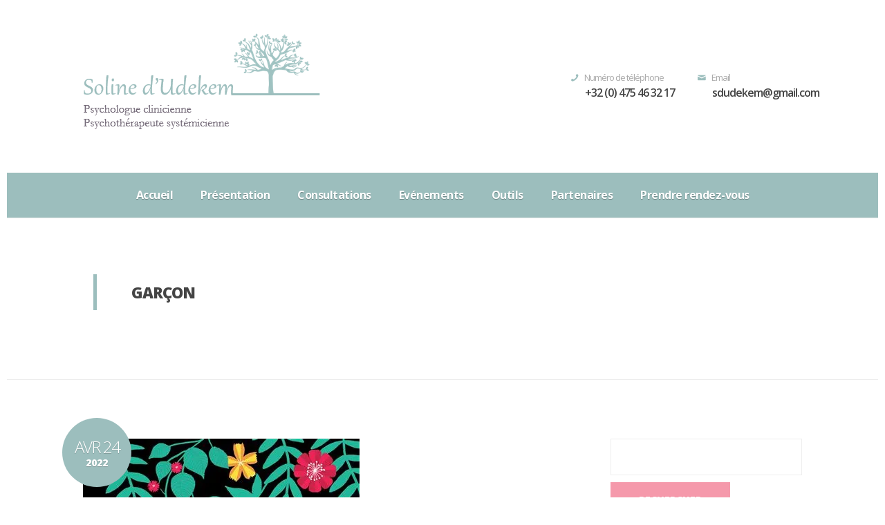

--- FILE ---
content_type: text/html; charset=UTF-8
request_url: https://sdudekem.be/tag/garcon/
body_size: 7429
content:
<!DOCTYPE html>
<html lang="fr-FR">
<head>
	<meta charset="UTF-8">
	<meta http-equiv="X-UA-Compatible" content="IE=edge,chrome=1">
    <title>Garçon | Soline d&#039;Udekem - Psychologue pour enfant/adolescent, seul ou en famille - Nivelles</title>
    
    <!-- for mobile devices -->
	<meta name="viewport" content="width=device-width, initial-scale=1, maximum-scale=1"/>
	<meta name="format-detection" content="telephone=no" />
		
    <!-- Favicon Icon -->
		
	 <!--[if IE]>		
	  <link rel="stylesheet" type="text/css" href="https://sdudekem.be/wp-content/themes/nancy/css/IELow.css"/>		
	<![endif]-->

	<title>Garçon &#8211; Soline d&#039;Udekem &#8211; Psychologue pour enfant/adolescent, seul ou en famille &#8211; Nivelles</title>
<meta name='robots' content='max-image-preview:large' />
<link rel='dns-prefetch' href='//ajax.googleapis.com' />
<link rel='dns-prefetch' href='//stats.wp.com' />
<link rel='dns-prefetch' href='//fonts.googleapis.com' />
<link rel='preconnect' href='//i0.wp.com' />
<link rel='preconnect' href='//c0.wp.com' />
<link rel="alternate" type="application/rss+xml" title="Soline d&#039;Udekem - Psychologue pour enfant/adolescent, seul ou en famille - Nivelles &raquo; Flux" href="https://sdudekem.be/feed/" />
<link rel="alternate" type="application/rss+xml" title="Soline d&#039;Udekem - Psychologue pour enfant/adolescent, seul ou en famille - Nivelles &raquo; Flux des commentaires" href="https://sdudekem.be/comments/feed/" />
<link rel="alternate" type="application/rss+xml" title="Soline d&#039;Udekem - Psychologue pour enfant/adolescent, seul ou en famille - Nivelles &raquo; Flux de l’étiquette Garçon" href="https://sdudekem.be/tag/garcon/feed/" />
<link rel='stylesheet' id='wp-block-library-css' href='https://c0.wp.com/c/6.9/wp-includes/css/dist/block-library/style.min.css' type='text/css' media='all' />

<link rel='stylesheet' id='contact-form-7-group-css' href='https://sdudekem.be/wp-content/plugins/bwp-minify/min/?f=wp-content/plugins/contact-form-7/includes/css/styles.css,wp-content/plugins/contact-form-7-datepicker/js/jquery-ui-timepicker/jquery-ui-timepicker-addon.min.css,wp-content/themes/nancy/css/animsition.css,wp-content/themes/nancy/css/fontello.css,wp-content/themes/nancy/css/owl.carousel.css,wp-content/themes/nancy/css/owl.transitions.css,wp-content/themes/nancy/css/prettyPhoto.css,wp-content/themes/nancy/style.css,wp-content/themes/nancy/css/media.css' type='text/css' media='all' />
<link rel='stylesheet' id='jquery-ui-theme-css' href='https://ajax.googleapis.com/ajax/libs/jqueryui/1.11.4/themes/smoothness/jquery-ui.min.css?ver=1.11.4' type='text/css' media='all' />
<link rel='stylesheet' id='pego-fonts-css' href='//fonts.googleapis.com/css?family=Marck+Script%7COpen+Sans%3A400%2C300%2C300italic%2C400italic%2C600%2C600italic%2C700italic%2C700%2C800%2C800italic&#038;ver=1.0.0' type='text/css' media='all' />
<script></script><script type="text/javascript" src="https://c0.wp.com/c/6.9/wp-includes/js/jquery/jquery.min.js" id="jquery-core-js"></script>
<script type="text/javascript" src="https://c0.wp.com/c/6.9/wp-includes/js/jquery/jquery-migrate.min.js" id="jquery-migrate-js"></script>
<link rel="https://api.w.org/" href="https://sdudekem.be/wp-json/" /><link rel="alternate" title="JSON" type="application/json" href="https://sdudekem.be/wp-json/wp/v2/tags/226" /><link rel="EditURI" type="application/rsd+xml" title="RSD" href="https://sdudekem.be/xmlrpc.php?rsd" />
<meta name="generator" content="WordPress 6.9" />
	<style>img#wpstats{display:none}</style>
		<meta name="generator" content="Elementor 3.18.3; features: e_dom_optimization, e_optimized_assets_loading, additional_custom_breakpoints, block_editor_assets_optimize, e_image_loading_optimization; settings: css_print_method-external, google_font-enabled, font_display-auto">
<meta name="generator" content="Powered by WPBakery Page Builder - drag and drop page builder for WordPress."/>
<link rel="icon" href="https://i0.wp.com/sdudekem.be/wp-content/uploads/2016/02/cropped-logo-rond.png?fit=32%2C32&#038;ssl=1" sizes="32x32" />
<link rel="icon" href="https://i0.wp.com/sdudekem.be/wp-content/uploads/2016/02/cropped-logo-rond.png?fit=192%2C192&#038;ssl=1" sizes="192x192" />
<link rel="apple-touch-icon" href="https://i0.wp.com/sdudekem.be/wp-content/uploads/2016/02/cropped-logo-rond.png?fit=180%2C180&#038;ssl=1" />
<meta name="msapplication-TileImage" content="https://i0.wp.com/sdudekem.be/wp-content/uploads/2016/02/cropped-logo-rond.png?fit=270%2C270&#038;ssl=1" />
<noscript><style> .wpb_animate_when_almost_visible { opacity: 1; }</style></noscript>		
</head>
<body class="archive tag tag-garcon tag-226 wp-theme-nancy wpb-js-composer js-comp-ver-8.0.1 vc_responsive elementor-default elementor-kit-6211">
<div class="animsition global-wrapper">
	<div class="boxed-wrapper">
		
		<div id="header" class="header-wrapper">
			<div class="header-inner-wrapper">
				<div class="logo"><a href="https://sdudekem.be/" title=""><img  id="logoImage"  src="http://sdudekem.be/wp-content/uploads/2016/02/Entete-site.pptx-3.png" alt="" title="" /></a><div class="clear"></div></div>				<div class="header-info">
										<div class="header-info-single">
						<i class="header-info-icon icon-mail"></i><div class="header-info-data"><div class="header-info-caption"> Email</div><div class="header-info-content"> <a href="mailto:sdudekem@gmail.com">sdudekem@gmail.com</a></div></div>						
						</div>
											<div class="header-info-single">
						<i class="header-info-icon icon-phone"></i><div class="header-info-data"><div class="header-info-caption"> Numéro de téléphone</div><div class="header-info-content"> +32 (0) 475 46 32 17</div></div>						
						</div>
									</div>
				<div class="clear"></div>
			</div>
			<div class="clear"></div>
		</div>
		<div class="mobile-menu-outher-wrapper">
			<a class="mobile-menu-show">
				<i class="mobile-menu-icon icon-menu"></i>
			</a>
		</div>
		<div class="clear"></div>
		<div class="mobile-menu-wrapper">
			<div class="menu-menu-principal-container"><ul id="menu-menu-principal" class="mobile-menu"><li id="menu-item-372" class="menu-item menu-item-type-post_type menu-item-object-page menu-item-home menu-item-372"><a href="https://sdudekem.be/">Accueil</a></li>
<li id="menu-item-371" class="menu-item menu-item-type-post_type menu-item-object-page menu-item-371"><a href="https://sdudekem.be/presentation/">Présentation</a></li>
<li id="menu-item-370" class="menu-item menu-item-type-post_type menu-item-object-page menu-item-privacy-policy menu-item-370"><a rel="privacy-policy" href="https://sdudekem.be/consultations/">Consultations</a></li>
<li id="menu-item-1101" class="menu-item menu-item-type-post_type menu-item-object-page menu-item-has-children menu-item-1101"><a href="https://sdudekem.be/evenements/">Evénements</a>
<ul class="sub-menu">
	<li id="menu-item-7016" class="menu-item menu-item-type-post_type menu-item-object-page menu-item-7016"><a href="https://sdudekem.be/evenements/ateliers/">Ateliers</a></li>
	<li id="menu-item-7286" class="menu-item menu-item-type-post_type menu-item-object-page menu-item-7286"><a href="https://sdudekem.be/evenements/groupes-de-papote/">Groupes de Papote</a></li>
	<li id="menu-item-7280" class="menu-item menu-item-type-post_type menu-item-object-page menu-item-7280"><a href="https://sdudekem.be/evenements/conferences/">Conférences</a></li>
</ul>
</li>
<li id="menu-item-6468" class="menu-item menu-item-type-post_type menu-item-object-page menu-item-6468"><a href="https://sdudekem.be/outils/">Outils</a></li>
<li id="menu-item-1365" class="menu-item menu-item-type-post_type menu-item-object-page menu-item-1365"><a href="https://sdudekem.be/partenaires/">Partenaires</a></li>
<li id="menu-item-7308" class="menu-item menu-item-type-post_type menu-item-object-page menu-item-7308"><a href="https://sdudekem.be/rdv/">Prendre rendez-vous</a></li>
</ul></div>	
		</div>
							
					<div class="main-menu">
				<div class="menu-menu-principal-container"><ul id="menu-menu-principal-1" class="sf-menu"><li class="menu-item menu-item-type-post_type menu-item-object-page menu-item-home menu-item-372"><a href="https://sdudekem.be/">Accueil</a></li>
<li class="menu-item menu-item-type-post_type menu-item-object-page menu-item-371"><a href="https://sdudekem.be/presentation/">Présentation</a></li>
<li class="menu-item menu-item-type-post_type menu-item-object-page menu-item-privacy-policy menu-item-370"><a rel="privacy-policy" href="https://sdudekem.be/consultations/">Consultations</a></li>
<li class="menu-item menu-item-type-post_type menu-item-object-page menu-item-has-children menu-item-1101"><a href="https://sdudekem.be/evenements/">Evénements</a>
<ul class="sub-menu">
	<li class="menu-item menu-item-type-post_type menu-item-object-page menu-item-7016"><a href="https://sdudekem.be/evenements/ateliers/">Ateliers</a></li>
	<li class="menu-item menu-item-type-post_type menu-item-object-page menu-item-7286"><a href="https://sdudekem.be/evenements/groupes-de-papote/">Groupes de Papote</a></li>
	<li class="menu-item menu-item-type-post_type menu-item-object-page menu-item-7280"><a href="https://sdudekem.be/evenements/conferences/">Conférences</a></li>
</ul>
</li>
<li class="menu-item menu-item-type-post_type menu-item-object-page menu-item-6468"><a href="https://sdudekem.be/outils/">Outils</a></li>
<li class="menu-item menu-item-type-post_type menu-item-object-page menu-item-1365"><a href="https://sdudekem.be/partenaires/">Partenaires</a></li>
<li class="menu-item menu-item-type-post_type menu-item-object-page menu-item-7308"><a href="https://sdudekem.be/rdv/">Prendre rendez-vous</a></li>
</ul></div>			</div>
				<div class="clear"></div>
			<div class="container-wrapper">	
				<div class="page-title-wrapper" style = " border-bottom: 1px solid #ececec; border-top: 1px solid #ececec;  " >
			<div class="page-title">
									<h1>Garçon</h1>
								<div class="clear"></div>
			</div>
		</div>	
		<div class="clear"></div>
		<div id="container"> <!-- start container -->	
				<div class="center">
						<div class="page-wrapper">
							<div class="single-post-wrapper">
									
									<div class="single-post">
																			<a href="https://sdudekem.be/2022/04/24/fille-garcon/" title="" class="single-post-thumb">
											<div class="single-post-date">Avr 24<br /><span>2022</span></div>
											<img fetchpriority="high" width="400" height="579" src="https://i0.wp.com/sdudekem.be/wp-content/uploads/2022/04/Fille-Garcon.jpg?fit=400%2C579&amp;ssl=1" class="attachment-full size-full" alt="" decoding="async" srcset="https://i0.wp.com/sdudekem.be/wp-content/uploads/2022/04/Fille-Garcon.jpg?w=400&amp;ssl=1 400w, https://i0.wp.com/sdudekem.be/wp-content/uploads/2022/04/Fille-Garcon.jpg?resize=207%2C300&amp;ssl=1 207w" sizes="(max-width: 400px) 100vw, 400px" />										</a>
																			<div class="single-post-details">
																						<div class="single-post-categories">
												<a href="https://sdudekem.be/category/enfants/" title="Pour enfants">Pour enfants</a>												</div>
																							<div class="post-details-divider">/</div>
											<div class="single-post-comments"><a href="https://sdudekem.be/2022/04/24/fille-garcon/#respond" >0<span> Comments</span></a></div>
											<div class="post-details-divider">/</div>
											<div class="single-post-author">by <a href="https://sdudekem.be/author/sdudekem/" title="Articles par sdudekem" rel="author">sdudekem</a></div>
											<div class="clear"></div>
											<a href="https://sdudekem.be/2022/04/24/fille-garcon/" title="« Fille Garçon »" class="single-post-title">« Fille Garçon »</a>
											<div class="single-post-excerpt"><p>« Fille Garçon », de Hélène Druvert (2021). « Fille ou Garçon » est un livre pour les enfants qui aborde principalement la thématique de l&rsquo;égalité des sexes. Ce livre tente de démonter les différents stéréotypes de genre. Il y a également une page consacrée au droit de dire « non », qu&rsquo;on soit fille ou garçon. Une page est aussi [&hellip;]</p>
</div>
																					</div>
									</div>
																	<div class="pagination-wrapper">
									 <div class="alignleft" style="margin-left: 10px; margin-bottom: 20px;"></div>
									 <div class="alignright" style="margin-right: 10px;  margin-bottom: 20px;"></div>
								</div>
							</div>
							<div class="sidebar">
							<div id="search-2" class="widget animationClass widget_search"><form role="search" method="get" id="searchform" class="searchform" action="https://sdudekem.be/">
				<div>
					<label class="screen-reader-text" for="s">Rechercher :</label>
					<input type="text" value="" name="s" id="s" />
					<input type="submit" id="searchsubmit" value="Rechercher" />
				</div>
			</form><div class="clear"></div></div><div class="clear"></div>
		<div id="recent-posts-2" class="widget animationClass widget_recent_entries">
		<h3 class="sidebar-title">Articles récents</h3><div class="title-stripes-left"></div><div class="clear"></div>
		<ul>
											<li>
					<a href="https://sdudekem.be/2025/09/22/artcile-les-ado-et-chatgpt/">Artcile : Les ado et ChatGPT</a>
									</li>
											<li>
					<a href="https://sdudekem.be/2025/09/09/livre-le-jour-ou-je-suis-devenue-plus-mechante-que-le-loup/">Livre : « Le jour où je suis devenue plus méchante que le loup »</a>
									</li>
											<li>
					<a href="https://sdudekem.be/2025/08/07/livre-vous-parler-de-mon-fils/">Livre &#8211; « Vous parler de mon fils »</a>
									</li>
											<li>
					<a href="https://sdudekem.be/2025/06/04/article-hpi-nest-pas-une-maladie/">Article &#8211; « HPI n&rsquo;est pas une maladie »</a>
									</li>
											<li>
					<a href="https://sdudekem.be/2025/04/10/livre-je-choisis/">Livre : « Je choisis »</a>
									</li>
					</ul>

		<div class="clear"></div></div><div class="clear"></div><div id="archives-2" class="widget animationClass widget_archive"><h3 class="sidebar-title">Archives</h3><div class="title-stripes-left"></div><div class="clear"></div>
			<ul>
					<li><a href='https://sdudekem.be/2025/09/'>septembre 2025</a>&nbsp;(2)</li>
	<li><a href='https://sdudekem.be/2025/08/'>août 2025</a>&nbsp;(1)</li>
	<li><a href='https://sdudekem.be/2025/06/'>juin 2025</a>&nbsp;(1)</li>
	<li><a href='https://sdudekem.be/2025/04/'>avril 2025</a>&nbsp;(1)</li>
	<li><a href='https://sdudekem.be/2025/03/'>mars 2025</a>&nbsp;(1)</li>
	<li><a href='https://sdudekem.be/2025/01/'>janvier 2025</a>&nbsp;(3)</li>
	<li><a href='https://sdudekem.be/2024/11/'>novembre 2024</a>&nbsp;(1)</li>
	<li><a href='https://sdudekem.be/2024/09/'>septembre 2024</a>&nbsp;(2)</li>
	<li><a href='https://sdudekem.be/2024/07/'>juillet 2024</a>&nbsp;(1)</li>
	<li><a href='https://sdudekem.be/2024/06/'>juin 2024</a>&nbsp;(5)</li>
	<li><a href='https://sdudekem.be/2024/05/'>mai 2024</a>&nbsp;(1)</li>
	<li><a href='https://sdudekem.be/2024/04/'>avril 2024</a>&nbsp;(1)</li>
	<li><a href='https://sdudekem.be/2023/12/'>décembre 2023</a>&nbsp;(3)</li>
	<li><a href='https://sdudekem.be/2023/09/'>septembre 2023</a>&nbsp;(1)</li>
	<li><a href='https://sdudekem.be/2023/04/'>avril 2023</a>&nbsp;(1)</li>
	<li><a href='https://sdudekem.be/2023/02/'>février 2023</a>&nbsp;(1)</li>
	<li><a href='https://sdudekem.be/2023/01/'>janvier 2023</a>&nbsp;(4)</li>
	<li><a href='https://sdudekem.be/2022/09/'>septembre 2022</a>&nbsp;(1)</li>
	<li><a href='https://sdudekem.be/2022/08/'>août 2022</a>&nbsp;(2)</li>
	<li><a href='https://sdudekem.be/2022/07/'>juillet 2022</a>&nbsp;(2)</li>
	<li><a href='https://sdudekem.be/2022/05/'>mai 2022</a>&nbsp;(3)</li>
	<li><a href='https://sdudekem.be/2022/04/'>avril 2022</a>&nbsp;(1)</li>
	<li><a href='https://sdudekem.be/2022/03/'>mars 2022</a>&nbsp;(3)</li>
	<li><a href='https://sdudekem.be/2022/02/'>février 2022</a>&nbsp;(2)</li>
	<li><a href='https://sdudekem.be/2022/01/'>janvier 2022</a>&nbsp;(1)</li>
	<li><a href='https://sdudekem.be/2021/09/'>septembre 2021</a>&nbsp;(3)</li>
	<li><a href='https://sdudekem.be/2021/04/'>avril 2021</a>&nbsp;(3)</li>
	<li><a href='https://sdudekem.be/2021/03/'>mars 2021</a>&nbsp;(1)</li>
	<li><a href='https://sdudekem.be/2021/02/'>février 2021</a>&nbsp;(3)</li>
	<li><a href='https://sdudekem.be/2021/01/'>janvier 2021</a>&nbsp;(2)</li>
	<li><a href='https://sdudekem.be/2020/12/'>décembre 2020</a>&nbsp;(5)</li>
	<li><a href='https://sdudekem.be/2020/11/'>novembre 2020</a>&nbsp;(5)</li>
	<li><a href='https://sdudekem.be/2020/10/'>octobre 2020</a>&nbsp;(2)</li>
	<li><a href='https://sdudekem.be/2020/07/'>juillet 2020</a>&nbsp;(1)</li>
	<li><a href='https://sdudekem.be/2020/06/'>juin 2020</a>&nbsp;(1)</li>
	<li><a href='https://sdudekem.be/2020/04/'>avril 2020</a>&nbsp;(1)</li>
	<li><a href='https://sdudekem.be/2020/03/'>mars 2020</a>&nbsp;(4)</li>
	<li><a href='https://sdudekem.be/2020/02/'>février 2020</a>&nbsp;(1)</li>
	<li><a href='https://sdudekem.be/2019/11/'>novembre 2019</a>&nbsp;(3)</li>
	<li><a href='https://sdudekem.be/2019/10/'>octobre 2019</a>&nbsp;(1)</li>
	<li><a href='https://sdudekem.be/2019/09/'>septembre 2019</a>&nbsp;(1)</li>
	<li><a href='https://sdudekem.be/2019/06/'>juin 2019</a>&nbsp;(1)</li>
	<li><a href='https://sdudekem.be/2019/04/'>avril 2019</a>&nbsp;(1)</li>
	<li><a href='https://sdudekem.be/2019/03/'>mars 2019</a>&nbsp;(1)</li>
	<li><a href='https://sdudekem.be/2019/02/'>février 2019</a>&nbsp;(1)</li>
	<li><a href='https://sdudekem.be/2019/01/'>janvier 2019</a>&nbsp;(1)</li>
	<li><a href='https://sdudekem.be/2018/12/'>décembre 2018</a>&nbsp;(2)</li>
	<li><a href='https://sdudekem.be/2018/10/'>octobre 2018</a>&nbsp;(2)</li>
	<li><a href='https://sdudekem.be/2018/09/'>septembre 2018</a>&nbsp;(4)</li>
	<li><a href='https://sdudekem.be/2018/08/'>août 2018</a>&nbsp;(2)</li>
	<li><a href='https://sdudekem.be/2018/06/'>juin 2018</a>&nbsp;(1)</li>
	<li><a href='https://sdudekem.be/2018/05/'>mai 2018</a>&nbsp;(2)</li>
	<li><a href='https://sdudekem.be/2018/03/'>mars 2018</a>&nbsp;(2)</li>
	<li><a href='https://sdudekem.be/2018/01/'>janvier 2018</a>&nbsp;(1)</li>
	<li><a href='https://sdudekem.be/2017/11/'>novembre 2017</a>&nbsp;(1)</li>
	<li><a href='https://sdudekem.be/2017/10/'>octobre 2017</a>&nbsp;(2)</li>
	<li><a href='https://sdudekem.be/2017/09/'>septembre 2017</a>&nbsp;(1)</li>
	<li><a href='https://sdudekem.be/2017/06/'>juin 2017</a>&nbsp;(2)</li>
	<li><a href='https://sdudekem.be/2017/04/'>avril 2017</a>&nbsp;(2)</li>
	<li><a href='https://sdudekem.be/2017/02/'>février 2017</a>&nbsp;(3)</li>
	<li><a href='https://sdudekem.be/2016/11/'>novembre 2016</a>&nbsp;(2)</li>
	<li><a href='https://sdudekem.be/2016/09/'>septembre 2016</a>&nbsp;(2)</li>
	<li><a href='https://sdudekem.be/2016/08/'>août 2016</a>&nbsp;(1)</li>
	<li><a href='https://sdudekem.be/2016/04/'>avril 2016</a>&nbsp;(2)</li>
	<li><a href='https://sdudekem.be/2016/03/'>mars 2016</a>&nbsp;(6)</li>
	<li><a href='https://sdudekem.be/2016/02/'>février 2016</a>&nbsp;(5)</li>
	<li><a href='https://sdudekem.be/2015/11/'>novembre 2015</a>&nbsp;(1)</li>
	<li><a href='https://sdudekem.be/2015/09/'>septembre 2015</a>&nbsp;(1)</li>
	<li><a href='https://sdudekem.be/2015/08/'>août 2015</a>&nbsp;(1)</li>
			</ul>

			<div class="clear"></div></div><div class="clear"></div><div id="categories-3" class="widget animationClass widget_categories"><h3 class="sidebar-title">Catégories</h3><div class="title-stripes-left"></div><div class="clear"></div>
			<ul>
					<li class="cat-item cat-item-33"><a href="https://sdudekem.be/category/articles-soline/">Articles et autres médias de Soline d&#039;Udekem</a> (25)
</li>
	<li class="cat-item cat-item-82"><a href="https://sdudekem.be/category/jeux/">Jeux</a> (22)
</li>
	<li class="cat-item cat-item-1"><a href="https://sdudekem.be/category/non-classe/">Non classé</a> (6)
</li>
	<li class="cat-item cat-item-28"><a href="https://sdudekem.be/category/enfants/">Pour enfants</a> (57)
</li>
	<li class="cat-item cat-item-20"><a href="https://sdudekem.be/category/parents/">Pour parents</a> (65)
</li>
	<li class="cat-item cat-item-75"><a href="https://sdudekem.be/category/sites-internet/">Sites internet</a> (10)
</li>
			</ul>

			<div class="clear"></div></div><div class="clear"></div>	
															</div>
						</div>
				</div>
			</div>	
		</div><!-- end container -->		
				<div class="clear"></div>
			</div> <!-- end container-wrapper -->
						<div class="under-footer">
					<p><span style="font-family: 'Playfair Display', serif">© by Soline d'Udekem (2016)</span></p>					<div class="clear"></div>
				</div>
		<style> body { background: none;  background-color: #ffffff;  background-repeat: no-repeat;  }   .logo-text { min-width: 140px; }  #logoImageRetina {  width: 140px;  }  .header-wrapper  .header-info .header-info-single .header-info-icon, .header-wrapper  .header-info .header-info-single .header-info-content a:hover,
		 a.single-service-item-url:hover .single-service-item-title, a.single-service-item-url:hover .single-service-item-readmore, .single-specialoffer-item-categories, .single-big-post-item-categories, .single-big-post-item-categories a,
		 a.single-big-post-item-title:hover, a.single-big-post-item-readmore:hover, .single-small-post-item-categories, a.single-small-post-item-title:hover,
		 .single-post-categories, .single-post-comments, .single-post-comments a, .single-post-author, .single-post-author a, .single-post-categories a, a.single-post-title:hover, a.single-post-readmore:hover, .pego-appointment-form span.wpcf7-not-valid-tip,
		 .single-small-post-item-categories a, .under-footer a {  color: #9cbebd;  } .main-menu, .mobile-menu-outher-wrapper, .mobile-menu-wrapper ul.mobile-menu  li a:hover, .mobile-menu-wrapper ul.mobile-menu  li.current_page_item a,
								.vc_welcome .welcome-left-side, .title-border, .view-overlay-bg, .flag-content, .specialoffer-overlay-bg, .single-big-post-item-date, .single-small-post-item-date,
								.post-overlay-bg, .gallery-view-overlay-bg, .gallery-url-wrapper a.gallery-url, .vc_pego_appointment_quote, .appointment_quote_phone_number_icon,
								a.error-page-url, .single-post-date, .search-overlay-bg, .pego-contact-form input.wpcf7-submit:hover, 
								.blockquote.type3 .icon_holder, .appointment-pretext, .pego-appointment-form input.wpcf7-submit:hover   {  background-color: #9cbebd;  }.main-menu ul.sf-menu > li > a {  border-bottom: 5px solid #9cbebd;  } .page-title-wrapper .page-title h1  {  border-left: 5px solid #9cbebd;  } a.single-service-item-url:hover .single-service-item-details  {  border-color: #9cbebd;  } .blockquote.type1 {  border-left: 3px solid #9cbebd;  } .header-form-click, .widget_search input#searchsubmit:hover, .appointment_quote_button a, .appointment_quote_phone_number   {  background-color: #746a78;  }</style>	</div>
</div>
<script type="speculationrules">
{"prefetch":[{"source":"document","where":{"and":[{"href_matches":"/*"},{"not":{"href_matches":["/wp-*.php","/wp-admin/*","/wp-content/uploads/*","/wp-content/*","/wp-content/plugins/*","/wp-content/themes/nancy/*","/*\\?(.+)"]}},{"not":{"selector_matches":"a[rel~=\"nofollow\"]"}},{"not":{"selector_matches":".no-prefetch, .no-prefetch a"}}]},"eagerness":"conservative"}]}
</script>
<script type="text/javascript" src="https://c0.wp.com/c/6.9/wp-includes/js/jquery/ui/core.min.js" id="jquery-ui-core-js"></script>
<script type="text/javascript" src="https://c0.wp.com/c/6.9/wp-includes/js/jquery/ui/datepicker.min.js" id="jquery-ui-datepicker-js"></script>
<script type="text/javascript" id="jquery-ui-datepicker-js-after">
/* <![CDATA[ */
jQuery(function(jQuery){jQuery.datepicker.setDefaults({"closeText":"Fermer","currentText":"Aujourd\u2019hui","monthNames":["janvier","f\u00e9vrier","mars","avril","mai","juin","juillet","ao\u00fbt","septembre","octobre","novembre","d\u00e9cembre"],"monthNamesShort":["Jan","F\u00e9v","Mar","Avr","Mai","Juin","Juil","Ao\u00fbt","Sep","Oct","Nov","D\u00e9c"],"nextText":"Suivant","prevText":"Pr\u00e9c\u00e9dent","dayNames":["dimanche","lundi","mardi","mercredi","jeudi","vendredi","samedi"],"dayNamesShort":["dim","lun","mar","mer","jeu","ven","sam"],"dayNamesMin":["D","L","M","M","J","V","S"],"dateFormat":"d MM yy","firstDay":1,"isRTL":false});});
//# sourceURL=jquery-ui-datepicker-js-after
/* ]]> */
</script>
<script type="text/javascript" src="https://c0.wp.com/c/6.9/wp-includes/js/jquery/ui/mouse.min.js" id="jquery-ui-mouse-js"></script>
<script type="text/javascript" src="https://c0.wp.com/c/6.9/wp-includes/js/jquery/ui/slider.min.js" id="jquery-ui-slider-js"></script>
<script type="text/javascript" src="https://c0.wp.com/c/6.9/wp-includes/js/jquery/ui/controlgroup.min.js" id="jquery-ui-controlgroup-js"></script>
<script type="text/javascript" src="https://c0.wp.com/c/6.9/wp-includes/js/jquery/ui/checkboxradio.min.js" id="jquery-ui-checkboxradio-js"></script>
<script type="text/javascript" src="https://c0.wp.com/c/6.9/wp-includes/js/jquery/ui/button.min.js" id="jquery-ui-button-js"></script>
<script type="text/javascript" id="contact-form-7-js-extra">
/* <![CDATA[ */
var wpcf7 = {"api":{"root":"https://sdudekem.be/wp-json/","namespace":"contact-form-7/v1"},"cached":"1"};
//# sourceURL=contact-form-7-js-extra
/* ]]> */
</script>
<script type='text/javascript' src='https://sdudekem.be/wp-content/plugins/bwp-minify/min/?f=wp-content/plugins/contact-form-7/includes/swv/js/index.js,wp-content/plugins/contact-form-7/includes/js/index.js,wp-content/plugins/contact-form-7-datepicker/js/jquery-ui-timepicker/jquery-ui-timepicker-addon.min.js,wp-content/plugins/contact-form-7-datepicker/js/jquery-ui-timepicker/i18n/jquery-ui-timepicker-fr.js,wp-content/plugins/contact-form-7-datepicker/js/jquery-ui-sliderAccess.js,wp-content/themes/nancy/js/modernizr.custom.js,wp-content/themes/nancy/js/jquery.hoverdir.js,wp-content/themes/nancy/js/classie.js,wp-content/plugins/js_composer/assets/lib/vendor/prettyphoto/js/jquery.prettyPhoto.min.js,wp-content/themes/nancy/js/jquery.animsition.min.js'></script>
<script type="text/javascript" src="https://ajax.googleapis.com/ajax/libs/jqueryui/1.11.4/i18n/datepicker-fr.min.js?ver=1.11.4" id="jquery-ui-fr-js"></script>
<script type='text/javascript' src='https://sdudekem.be/wp-content/plugins/bwp-minify/min/?f=wp-content/themes/nancy/js/waypoints.min.js,wp-content/themes/nancy/js/superfish.js,wp-content/themes/nancy/js/custom.js'></script>
<script type="text/javascript" id="jetpack-stats-js-before">
/* <![CDATA[ */
_stq = window._stq || [];
_stq.push([ "view", JSON.parse("{\"v\":\"ext\",\"blog\":\"183326587\",\"post\":\"0\",\"tz\":\"1\",\"srv\":\"sdudekem.be\",\"arch_tag\":\"garcon\",\"arch_results\":\"1\",\"j\":\"1:15.1.1\"}") ]);
_stq.push([ "clickTrackerInit", "183326587", "0" ]);
//# sourceURL=jetpack-stats-js-before
/* ]]> */
</script>
<script type="text/javascript" src="https://stats.wp.com/e-202603.js" id="jetpack-stats-js" defer="defer" data-wp-strategy="defer"></script>
<script id="wp-emoji-settings" type="application/json">
{"baseUrl":"https://s.w.org/images/core/emoji/17.0.2/72x72/","ext":".png","svgUrl":"https://s.w.org/images/core/emoji/17.0.2/svg/","svgExt":".svg","source":{"concatemoji":"https://sdudekem.be/wp-includes/js/wp-emoji-release.min.js?ver=6.9"}}
</script>
<script type="module">
/* <![CDATA[ */
/*! This file is auto-generated */
const a=JSON.parse(document.getElementById("wp-emoji-settings").textContent),o=(window._wpemojiSettings=a,"wpEmojiSettingsSupports"),s=["flag","emoji"];function i(e){try{var t={supportTests:e,timestamp:(new Date).valueOf()};sessionStorage.setItem(o,JSON.stringify(t))}catch(e){}}function c(e,t,n){e.clearRect(0,0,e.canvas.width,e.canvas.height),e.fillText(t,0,0);t=new Uint32Array(e.getImageData(0,0,e.canvas.width,e.canvas.height).data);e.clearRect(0,0,e.canvas.width,e.canvas.height),e.fillText(n,0,0);const a=new Uint32Array(e.getImageData(0,0,e.canvas.width,e.canvas.height).data);return t.every((e,t)=>e===a[t])}function p(e,t){e.clearRect(0,0,e.canvas.width,e.canvas.height),e.fillText(t,0,0);var n=e.getImageData(16,16,1,1);for(let e=0;e<n.data.length;e++)if(0!==n.data[e])return!1;return!0}function u(e,t,n,a){switch(t){case"flag":return n(e,"\ud83c\udff3\ufe0f\u200d\u26a7\ufe0f","\ud83c\udff3\ufe0f\u200b\u26a7\ufe0f")?!1:!n(e,"\ud83c\udde8\ud83c\uddf6","\ud83c\udde8\u200b\ud83c\uddf6")&&!n(e,"\ud83c\udff4\udb40\udc67\udb40\udc62\udb40\udc65\udb40\udc6e\udb40\udc67\udb40\udc7f","\ud83c\udff4\u200b\udb40\udc67\u200b\udb40\udc62\u200b\udb40\udc65\u200b\udb40\udc6e\u200b\udb40\udc67\u200b\udb40\udc7f");case"emoji":return!a(e,"\ud83e\u1fac8")}return!1}function f(e,t,n,a){let r;const o=(r="undefined"!=typeof WorkerGlobalScope&&self instanceof WorkerGlobalScope?new OffscreenCanvas(300,150):document.createElement("canvas")).getContext("2d",{willReadFrequently:!0}),s=(o.textBaseline="top",o.font="600 32px Arial",{});return e.forEach(e=>{s[e]=t(o,e,n,a)}),s}function r(e){var t=document.createElement("script");t.src=e,t.defer=!0,document.head.appendChild(t)}a.supports={everything:!0,everythingExceptFlag:!0},new Promise(t=>{let n=function(){try{var e=JSON.parse(sessionStorage.getItem(o));if("object"==typeof e&&"number"==typeof e.timestamp&&(new Date).valueOf()<e.timestamp+604800&&"object"==typeof e.supportTests)return e.supportTests}catch(e){}return null}();if(!n){if("undefined"!=typeof Worker&&"undefined"!=typeof OffscreenCanvas&&"undefined"!=typeof URL&&URL.createObjectURL&&"undefined"!=typeof Blob)try{var e="postMessage("+f.toString()+"("+[JSON.stringify(s),u.toString(),c.toString(),p.toString()].join(",")+"));",a=new Blob([e],{type:"text/javascript"});const r=new Worker(URL.createObjectURL(a),{name:"wpTestEmojiSupports"});return void(r.onmessage=e=>{i(n=e.data),r.terminate(),t(n)})}catch(e){}i(n=f(s,u,c,p))}t(n)}).then(e=>{for(const n in e)a.supports[n]=e[n],a.supports.everything=a.supports.everything&&a.supports[n],"flag"!==n&&(a.supports.everythingExceptFlag=a.supports.everythingExceptFlag&&a.supports[n]);var t;a.supports.everythingExceptFlag=a.supports.everythingExceptFlag&&!a.supports.flag,a.supports.everything||((t=a.source||{}).concatemoji?r(t.concatemoji):t.wpemoji&&t.twemoji&&(r(t.twemoji),r(t.wpemoji)))});
//# sourceURL=https://sdudekem.be/wp-includes/js/wp-emoji-loader.min.js
/* ]]> */
</script>
<script></script></body>
</html>

--- FILE ---
content_type: text/css; charset=utf-8
request_url: https://sdudekem.be/wp-content/plugins/bwp-minify/min/?f=wp-content/plugins/contact-form-7/includes/css/styles.css,wp-content/plugins/contact-form-7-datepicker/js/jquery-ui-timepicker/jquery-ui-timepicker-addon.min.css,wp-content/themes/nancy/css/animsition.css,wp-content/themes/nancy/css/fontello.css,wp-content/themes/nancy/css/owl.carousel.css,wp-content/themes/nancy/css/owl.transitions.css,wp-content/themes/nancy/css/prettyPhoto.css,wp-content/themes/nancy/style.css,wp-content/themes/nancy/css/media.css
body_size: 20041
content:
.wpcf7 .screen-reader-response{position:absolute;overflow:hidden;clip:rect(1px, 1px, 1px, 1px);clip-path:inset(50%);height:1px;width:1px;margin:-1px;padding:0;border:0;word-wrap:normal !important}.wpcf7 form .wpcf7-response-output{margin:2em
0.5em 1em;padding:0.2em 1em;border:2px
solid #00a0d2}.wpcf7 form.init .wpcf7-response-output,
.wpcf7 form.resetting .wpcf7-response-output,
.wpcf7 form.submitting .wpcf7-response-output{display:none}.wpcf7 form.sent .wpcf7-response-output{border-color:#46b450}.wpcf7 form.failed .wpcf7-response-output,
.wpcf7 form.aborted .wpcf7-response-output{border-color:#dc3232}.wpcf7 form.spam .wpcf7-response-output{border-color:#f56e28}.wpcf7 form.invalid .wpcf7-response-output,
.wpcf7 form.unaccepted .wpcf7-response-output,
.wpcf7 form.payment-required .wpcf7-response-output{border-color:#ffb900}.wpcf7-form-control-wrap{position:relative}.wpcf7-not-valid-tip{color:#dc3232;font-size:1em;font-weight:normal;display:block}.use-floating-validation-tip .wpcf7-not-valid-tip{position:relative;top:-2ex;left:1em;z-index:100;border:1px
solid #dc3232;background:#fff;padding: .2em .8em;width:24em}.wpcf7-list-item{display:inline-block;margin:0
0 0 1em}.wpcf7-list-item-label::before,.wpcf7-list-item-label::after{content:" "}.wpcf7-spinner{visibility:hidden;display:inline-block;background-color:#23282d;opacity:0.75;width:24px;height:24px;border:none;border-radius:100%;padding:0;margin:0
24px;position:relative}form.submitting .wpcf7-spinner{visibility:visible}.wpcf7-spinner::before{content:'';position:absolute;background-color:#fbfbfc;top:4px;left:4px;width:6px;height:6px;border:none;border-radius:100%;transform-origin:8px 8px;animation-name:spin;animation-duration:1000ms;animation-timing-function:linear;animation-iteration-count:infinite}@media (prefers-reduced-motion: reduce){.wpcf7-spinner::before{animation-name:blink;animation-duration:2000ms}}@keyframes
spin{from{transform:rotate(0deg)}to{transform:rotate(360deg)}}@keyframes
blink{from{opacity:0}50%{opacity:1}to{opacity:0}}.wpcf7 input[type="file"]{cursor:pointer}.wpcf7 input[type="file"]:disabled{cursor:default}.wpcf7 .wpcf7-submit:disabled{cursor:not-allowed}.wpcf7 input[type="url"],
.wpcf7 input[type="email"],
.wpcf7 input[type="tel"]{direction:ltr}.wpcf7-reflection>output{display:list-item;list-style:none}.wpcf7-reflection>output[hidden]{display:none}/*! jQuery Timepicker Addon - v1.4.1 - 2013-10-23
* http://trentrichardson.com/examples/timepicker
* Copyright (c) 2013 Trent Richardson; Licensed MIT */

.ui-timepicker-div .ui-widget-header{margin-bottom:8px}.ui-timepicker-div dl{text-align:left}.ui-timepicker-div dl dt{float:left;clear:left;padding:0 0 0 5px}.ui-timepicker-div dl dd{margin:0 10px 10px 40%}.ui-timepicker-div td{font-size:90%}.ui-tpicker-grid-label{background:0;border:0;margin:0;padding:0}.ui-timepicker-rtl{direction:rtl}.ui-timepicker-rtl dl{text-align:right;padding:0 5px 0 0}.ui-timepicker-rtl dl dt{float:right;clear:right}.ui-timepicker-rtl dl dd{margin:0 40% 10px 10px}
/*!
 * animsition v3.4.1
 * http://blivesta.github.io/animsition/
 * Licensed under MIT
 * Author : blivesta
 * http://blivesta.com/
 */
.animsition,.animsition-overlay{position:relative;opacity:0;-webkit-animation-fill-mode:both;-o-animation-fill-mode:both;animation-fill-mode:both}.animsition-loading{position:fixed;top:0;z-index:100;width:100%;height:100%;background:url(data:image/svg+xml,%3Csvg%20xmlns%3D%22http%3A//www.w3.org/2000/svg%22%20viewBox%3D%220%200%2032%2032%22%20width%3D%2232%22%20height%3D%2232%22%20fill%3D%22%23ccc%22%3E%0A%20%20%3Cpath%20opacity%3D%22.25%22%20d%3D%22M16%200%20A16%2016%200%200%200%2016%2032%20A16%2016%200%200%200%2016%200%20M16%204%20A12%2012%200%200%201%2016%2028%20A12%2012%200%200%201%2016%204%22/%3E%0A%20%20%3Cpath%20d%3D%22M16%200%20A16%2016%200%200%201%2032%2016%20L28%2016%20A12%2012%200%200%200%2016%204z%22%3E%0A%20%20%20%20%3CanimateTransform%20attributeName%3D%22transform%22%20type%3D%22rotate%22%20from%3D%220%2016%2016%22%20to%3D%22360%2016%2016%22%20dur%3D%220.8s%22%20repeatCount%3D%22indefinite%22%20/%3E%0A%20%20%3C/path%3E%0A%3C/svg%3E%0A%0A) center center no-repeat;-webkit-animation-fill-mode:both;-o-animation-fill-mode:both;animation-fill-mode:both}.animsition-loading:after{position:fixed;top:50%;width:100%;margin-top:30px;color:#aaa;text-align:center;content:"Loading";font-family:'Open Sans',sans-serif;font-size:14px;text-transform:uppercase;font-weight:700;letter-spacing:5px}.animsition-overlay-slide{position:fixed;z-index:1;width:100%;height:100%;background-color:#ddd}@-webkit-keyframes fade-in{0%{opacity:0}100%{opacity:1}}@-o-keyframes fade-in{0%{opacity:0}100%{opacity:1}}@keyframes fade-in{0%{opacity:0}100%{opacity:1}}.fade-in{-webkit-animation-name:fade-in;-o-animation-name:fade-in;animation-name:fade-in}@-webkit-keyframes fade-out{0%{opacity:1}100%{opacity:0}}@-o-keyframes fade-out{0%{opacity:1}100%{opacity:0}}@keyframes fade-out{0%{opacity:1}100%{opacity:0}}.fade-out{-webkit-animation-name:fade-out;-o-animation-name:fade-out;animation-name:fade-out}@-webkit-keyframes fade-in-up{0%{opacity:0;-webkit-transform:translateY(500px);transform:translateY(500px)}100%{opacity:1;-webkit-transform:translateY(0);transform:translateY(0)}}@-o-keyframes fade-in-up{0%{opacity:0;-o-transform:translateY(500px);transform:translateY(500px)}100%{opacity:1;-o-transform:translateY(0);transform:translateY(0)}}@keyframes fade-in-up{0%{opacity:0;-webkit-transform:translateY(500px);-o-transform:translateY(500px);transform:translateY(500px)}100%{opacity:1;-webkit-transform:translateY(0);-o-transform:translateY(0);transform:translateY(0)}}.fade-in-up{-webkit-animation-name:fade-in-up;-o-animation-name:fade-in-up;animation-name:fade-in-up}@-webkit-keyframes fade-out-up{0%{opacity:1;-webkit-transform:translateY(0);transform:translateY(0)}100%{opacity:0;-webkit-transform:translateY(-500px);transform:translateY(-500px)}}@-o-keyframes fade-out-up{0%{opacity:1;-o-transform:translateY(0);transform:translateY(0)}100%{opacity:0;-o-transform:translateY(-500px);transform:translateY(-500px)}}@keyframes fade-out-up{0%{opacity:1;-webkit-transform:translateY(0);-o-transform:translateY(0);transform:translateY(0)}100%{opacity:0;-webkit-transform:translateY(-500px);-o-transform:translateY(-500px);transform:translateY(-500px)}}.fade-out-up{-webkit-animation-name:fade-out-up;-o-animation-name:fade-out-up;animation-name:fade-out-up}@-webkit-keyframes fade-in-up-sm{0%{opacity:0;-webkit-transform:translateY(100px);transform:translateY(100px)}100%{opacity:1;-webkit-transform:translateY(0);transform:translateY(0)}}@-o-keyframes fade-in-up-sm{0%{opacity:0;-o-transform:translateY(100px);transform:translateY(100px)}100%{opacity:1;-o-transform:translateY(0);transform:translateY(0)}}@keyframes fade-in-up-sm{0%{opacity:0;-webkit-transform:translateY(100px);-o-transform:translateY(100px);transform:translateY(100px)}100%{opacity:1;-webkit-transform:translateY(0);-o-transform:translateY(0);transform:translateY(0)}}.fade-in-up-sm{-webkit-animation-name:fade-in-up-sm;-o-animation-name:fade-in-up-sm;animation-name:fade-in-up-sm}@-webkit-keyframes fade-out-up-sm{0%{opacity:1;-webkit-transform:translateY(0);transform:translateY(0)}100%{opacity:0;-webkit-transform:translateY(-100px);transform:translateY(-100px)}}@-o-keyframes fade-out-up-sm{0%{opacity:1;-o-transform:translateY(0);transform:translateY(0)}100%{opacity:0;-o-transform:translateY(-100px);transform:translateY(-100px)}}@keyframes fade-out-up-sm{0%{opacity:1;-webkit-transform:translateY(0);-o-transform:translateY(0);transform:translateY(0)}100%{opacity:0;-webkit-transform:translateY(-100px);-o-transform:translateY(-100px);transform:translateY(-100px)}}.fade-out-up-sm{-webkit-animation-name:fade-out-up-sm;-o-animation-name:fade-out-up-sm;animation-name:fade-out-up-sm}@-webkit-keyframes fade-in-up-lg{0%{opacity:0;-webkit-transform:translateY(1000px);transform:translateY(1000px)}100%{opacity:1;-webkit-transform:translateY(0);transform:translateY(0)}}@-o-keyframes fade-in-up-lg{0%{opacity:0;-o-transform:translateY(1000px);transform:translateY(1000px)}100%{opacity:1;-o-transform:translateY(0);transform:translateY(0)}}@keyframes fade-in-up-lg{0%{opacity:0;-webkit-transform:translateY(1000px);-o-transform:translateY(1000px);transform:translateY(1000px)}100%{opacity:1;-webkit-transform:translateY(0);-o-transform:translateY(0);transform:translateY(0)}}.fade-in-up-lg{-webkit-animation-name:fade-in-up-lg;-o-animation-name:fade-in-up-lg;animation-name:fade-in-up-lg}@-webkit-keyframes fade-out-up-lg{0%{opacity:1;-webkit-transform:translateY(0);transform:translateY(0)}100%{opacity:0;-webkit-transform:translateY(-1000px);transform:translateY(-1000px)}}@-o-keyframes fade-out-up-lg{0%{opacity:1;-o-transform:translateY(0);transform:translateY(0)}100%{opacity:0;-o-transform:translateY(-1000px);transform:translateY(-1000px)}}@keyframes fade-out-up-lg{0%{opacity:1;-webkit-transform:translateY(0);-o-transform:translateY(0);transform:translateY(0)}100%{opacity:0;-webkit-transform:translateY(-1000px);-o-transform:translateY(-1000px);transform:translateY(-1000px)}}.fade-out-up-lg{-webkit-animation-name:fade-out-up-lg;-o-animation-name:fade-out-up-lg;animation-name:fade-out-up-lg}@-webkit-keyframes fade-in-down{0%{opacity:0;-webkit-transform:translateY(-500px);transform:translateY(-500px)}100%{opacity:1;-webkit-transform:translateY(0);transform:translateY(0)}}@-o-keyframes fade-in-down{0%{opacity:0;-o-transform:translateY(-500px);transform:translateY(-500px)}100%{opacity:1;-o-transform:translateY(0);transform:translateY(0)}}@keyframes fade-in-down{0%{opacity:0;-webkit-transform:translateY(-500px);-o-transform:translateY(-500px);transform:translateY(-500px)}100%{opacity:1;-webkit-transform:translateY(0);-o-transform:translateY(0);transform:translateY(0)}}.fade-in-down{-webkit-animation-name:fade-in-down;-o-animation-name:fade-in-down;animation-name:fade-in-down}@-webkit-keyframes fade-out-down{0%{opacity:1;-webkit-transform:translateY(0);transform:translateY(0)}100%{opacity:0;-webkit-transform:translateY(500px);transform:translateY(500px)}}@-o-keyframes fade-out-down{0%{opacity:1;-o-transform:translateY(0);transform:translateY(0)}100%{opacity:0;-o-transform:translateY(500px);transform:translateY(500px)}}@keyframes fade-out-down{0%{opacity:1;-webkit-transform:translateY(0);-o-transform:translateY(0);transform:translateY(0)}100%{opacity:0;-webkit-transform:translateY(500px);-o-transform:translateY(500px);transform:translateY(500px)}}.fade-out-down{-webkit-animation-name:fade-out-down;-o-animation-name:fade-out-down;animation-name:fade-out-down}@-webkit-keyframes fade-in-down-sm{0%{opacity:0;-webkit-transform:translateY(-100px);transform:translateY(-100px)}100%{opacity:1;-webkit-transform:translateY(0);transform:translateY(0)}}@-o-keyframes fade-in-down-sm{0%{opacity:0;-o-transform:translateY(-100px);transform:translateY(-100px)}100%{opacity:1;-o-transform:translateY(0);transform:translateY(0)}}@keyframes fade-in-down-sm{0%{opacity:0;-webkit-transform:translateY(-100px);-o-transform:translateY(-100px);transform:translateY(-100px)}100%{opacity:1;-webkit-transform:translateY(0);-o-transform:translateY(0);transform:translateY(0)}}.fade-in-down-sm{-webkit-animation-name:fade-in-down-sm;-o-animation-name:fade-in-down-sm;animation-name:fade-in-down-sm}@-webkit-keyframes fade-out-down-sm{0%{opacity:1;-webkit-transform:translateY(0);transform:translateY(0)}100%{opacity:0;-webkit-transform:translateY(100px);transform:translateY(100px)}}@-o-keyframes fade-out-down-sm{0%{opacity:1;-o-transform:translateY(0);transform:translateY(0)}100%{opacity:0;-o-transform:translateY(100px);transform:translateY(100px)}}@keyframes fade-out-down-sm{0%{opacity:1;-webkit-transform:translateY(0);-o-transform:translateY(0);transform:translateY(0)}100%{opacity:0;-webkit-transform:translateY(100px);-o-transform:translateY(100px);transform:translateY(100px)}}.fade-out-down-sm{-webkit-animation-name:fade-out-down-sm;-o-animation-name:fade-out-down-sm;animation-name:fade-out-down-sm}@-webkit-keyframes fade-in-down-lg{0%{opacity:0;-webkit-transform:translateY(-1000px);transform:translateY(-1000px)}100%{opacity:1;-webkit-transform:translateY(0);transform:translateY(0)}}@-o-keyframes fade-in-down-lg{0%{opacity:0;-o-transform:translateY(-1000px);transform:translateY(-1000px)}100%{opacity:1;-o-transform:translateY(0);transform:translateY(0)}}@keyframes fade-in-down-lg{0%{opacity:0;-webkit-transform:translateY(-1000px);-o-transform:translateY(-1000px);transform:translateY(-1000px)}100%{opacity:1;-webkit-transform:translateY(0);-o-transform:translateY(0);transform:translateY(0)}}.fade-in-down-lg{-webkit-animation-name:fade-in-down;-o-animation-name:fade-in-down;animation-name:fade-in-down}@-webkit-keyframes fade-out-down-lg{0%{opacity:1;-webkit-transform:translateY(0);transform:translateY(0)}100%{opacity:0;-webkit-transform:translateY(1000px);transform:translateY(1000px)}}@-o-keyframes fade-out-down-lg{0%{opacity:1;-o-transform:translateY(0);transform:translateY(0)}100%{opacity:0;-o-transform:translateY(1000px);transform:translateY(1000px)}}@keyframes fade-out-down-lg{0%{opacity:1;-webkit-transform:translateY(0);-o-transform:translateY(0);transform:translateY(0)}100%{opacity:0;-webkit-transform:translateY(1000px);-o-transform:translateY(1000px);transform:translateY(1000px)}}.fade-out-down-lg{-webkit-animation-name:fade-out-down-lg;-o-animation-name:fade-out-down-lg;animation-name:fade-out-down-lg}@-webkit-keyframes fade-in-left{0%{opacity:0;-webkit-transform:translateX(-500px);transform:translateX(-500px)}100%{opacity:1;-webkit-transform:translateX(0);transform:translateX(0)}}@-o-keyframes fade-in-left{0%{opacity:0;-o-transform:translateX(-500px);transform:translateX(-500px)}100%{opacity:1;-o-transform:translateX(0);transform:translateX(0)}}@keyframes fade-in-left{0%{opacity:0;-webkit-transform:translateX(-500px);-o-transform:translateX(-500px);transform:translateX(-500px)}100%{opacity:1;-webkit-transform:translateX(0);-o-transform:translateX(0);transform:translateX(0)}}.fade-in-left{-webkit-animation-name:fade-in-left;-o-animation-name:fade-in-left;animation-name:fade-in-left}@-webkit-keyframes fade-out-left{0%{opacity:1;-webkit-transform:translateX(0);transform:translateX(0)}100%{opacity:0;-webkit-transform:translateX(-500px);transform:translateX(-500px)}}@-o-keyframes fade-out-left{0%{opacity:1;-o-transform:translateX(0);transform:translateX(0)}100%{opacity:0;-o-transform:translateX(-500px);transform:translateX(-500px)}}@keyframes fade-out-left{0%{opacity:1;-webkit-transform:translateX(0);-o-transform:translateX(0);transform:translateX(0)}100%{opacity:0;-webkit-transform:translateX(-500px);-o-transform:translateX(-500px);transform:translateX(-500px)}}.fade-out-left{-webkit-animation-name:fade-out-left;-o-animation-name:fade-out-left;animation-name:fade-out-left}@-webkit-keyframes fade-in-left-sm{0%{opacity:0;-webkit-transform:translateX(-100px);transform:translateX(-100px)}100%{opacity:1;-webkit-transform:translateX(0);transform:translateX(0)}}@-o-keyframes fade-in-left-sm{0%{opacity:0;-o-transform:translateX(-100px);transform:translateX(-100px)}100%{opacity:1;-o-transform:translateX(0);transform:translateX(0)}}@keyframes fade-in-left-sm{0%{opacity:0;-webkit-transform:translateX(-100px);-o-transform:translateX(-100px);transform:translateX(-100px)}100%{opacity:1;-webkit-transform:translateX(0);-o-transform:translateX(0);transform:translateX(0)}}.fade-in-left-sm{-webkit-animation-name:fade-in-left-sm;-o-animation-name:fade-in-left-sm;animation-name:fade-in-left-sm}@-webkit-keyframes fade-out-left-sm{0%{opacity:1;-webkit-transform:translateX(0);transform:translateX(0)}100%{opacity:0;-webkit-transform:translateX(-100px);transform:translateX(-100px)}}@-o-keyframes fade-out-left-sm{0%{opacity:1;-o-transform:translateX(0);transform:translateX(0)}100%{opacity:0;-o-transform:translateX(-100px);transform:translateX(-100px)}}@keyframes fade-out-left-sm{0%{opacity:1;-webkit-transform:translateX(0);-o-transform:translateX(0);transform:translateX(0)}100%{opacity:0;-webkit-transform:translateX(-100px);-o-transform:translateX(-100px);transform:translateX(-100px)}}.fade-out-left-sm{-webkit-animation-name:fade-out-left-sm;-o-animation-name:fade-out-left-sm;animation-name:fade-out-left-sm}@-webkit-keyframes fade-in-left-lg{0%{opacity:0;-webkit-transform:translateX(-1500px);transform:translateX(-1500px)}100%{opacity:1;-webkit-transform:translateX(0);transform:translateX(0)}}@-o-keyframes fade-in-left-lg{0%{opacity:0;-o-transform:translateX(-1500px);transform:translateX(-1500px)}100%{opacity:1;-o-transform:translateX(0);transform:translateX(0)}}@keyframes fade-in-left-lg{0%{opacity:0;-webkit-transform:translateX(-1500px);-o-transform:translateX(-1500px);transform:translateX(-1500px)}100%{opacity:1;-webkit-transform:translateX(0);-o-transform:translateX(0);transform:translateX(0)}}.fade-in-left-lg{-webkit-animation-name:fade-in-left-lg;-o-animation-name:fade-in-left-lg;animation-name:fade-in-left-lg}@-webkit-keyframes fade-out-left-lg{0%{opacity:1;-webkit-transform:translateX(0);transform:translateX(0)}100%{opacity:0;-webkit-transform:translateX(-1500px);transform:translateX(-1500px)}}@-o-keyframes fade-out-left-lg{0%{opacity:1;-o-transform:translateX(0);transform:translateX(0)}100%{opacity:0;-o-transform:translateX(-1500px);transform:translateX(-1500px)}}@keyframes fade-out-left-lg{0%{opacity:1;-webkit-transform:translateX(0);-o-transform:translateX(0);transform:translateX(0)}100%{opacity:0;-webkit-transform:translateX(-1500px);-o-transform:translateX(-1500px);transform:translateX(-1500px)}}.fade-out-left-lg{-webkit-animation-name:fade-out-left-lg;-o-animation-name:fade-out-left-lg;animation-name:fade-out-left-lg}@-webkit-keyframes fade-in-right{0%{opacity:0;-webkit-transform:translateX(500px);transform:translateX(500px)}100%{opacity:1;-webkit-transform:translateX(0);transform:translateX(0)}}@-o-keyframes fade-in-right{0%{opacity:0;-o-transform:translateX(500px);transform:translateX(500px)}100%{opacity:1;-o-transform:translateX(0);transform:translateX(0)}}@keyframes fade-in-right{0%{opacity:0;-webkit-transform:translateX(500px);-o-transform:translateX(500px);transform:translateX(500px)}100%{opacity:1;-webkit-transform:translateX(0);-o-transform:translateX(0);transform:translateX(0)}}.fade-in-right{-webkit-animation-name:fade-in-right;-o-animation-name:fade-in-right;animation-name:fade-in-right}@-webkit-keyframes fade-out-right{0%{opacity:1;-webkit-transform:translateX(0);transform:translateX(0)}100%{opacity:0;-webkit-transform:translateX(500px);transform:translateX(500px)}}@-o-keyframes fade-out-right{0%{opacity:1;-o-transform:translateX(0);transform:translateX(0)}100%{opacity:0;-o-transform:translateX(500px);transform:translateX(500px)}}@keyframes fade-out-right{0%{opacity:1;-webkit-transform:translateX(0);-o-transform:translateX(0);transform:translateX(0)}100%{opacity:0;-webkit-transform:translateX(500px);-o-transform:translateX(500px);transform:translateX(500px)}}.fade-out-right{-webkit-animation-name:fade-out-right;-o-animation-name:fade-out-right;animation-name:fade-out-right}@-webkit-keyframes fade-in-right-sm{0%{opacity:0;-webkit-transform:translateX(100px);transform:translateX(100px)}100%{opacity:1;-webkit-transform:translateX(0);transform:translateX(0)}}@-o-keyframes fade-in-right-sm{0%{opacity:0;-o-transform:translateX(100px);transform:translateX(100px)}100%{opacity:1;-o-transform:translateX(0);transform:translateX(0)}}@keyframes fade-in-right-sm{0%{opacity:0;-webkit-transform:translateX(100px);-o-transform:translateX(100px);transform:translateX(100px)}100%{opacity:1;-webkit-transform:translateX(0);-o-transform:translateX(0);transform:translateX(0)}}.fade-in-right-sm{-webkit-animation-name:fade-in-right-sm;-o-animation-name:fade-in-right-sm;animation-name:fade-in-right-sm}@-webkit-keyframes fade-out-right-sm{0%{opacity:1;-webkit-transform:translateX(0);transform:translateX(0)}100%{opacity:0;-webkit-transform:translateX(100px);transform:translateX(100px)}}@-o-keyframes fade-out-right-sm{0%{opacity:1;-o-transform:translateX(0);transform:translateX(0)}100%{opacity:0;-o-transform:translateX(100px);transform:translateX(100px)}}@keyframes fade-out-right-sm{0%{opacity:1;-webkit-transform:translateX(0);-o-transform:translateX(0);transform:translateX(0)}100%{opacity:0;-webkit-transform:translateX(100px);-o-transform:translateX(100px);transform:translateX(100px)}}.fade-out-right-sm{-webkit-animation-name:fade-out-right-sm;-o-animation-name:fade-out-right-sm;animation-name:fade-out-right-sm}@-webkit-keyframes fade-in-right-lg{0%{opacity:0;-webkit-transform:translateX(1500px);transform:translateX(1500px)}100%{opacity:1;-webkit-transform:translateX(0);transform:translateX(0)}}@-o-keyframes fade-in-right-lg{0%{opacity:0;-o-transform:translateX(1500px);transform:translateX(1500px)}100%{opacity:1;-o-transform:translateX(0);transform:translateX(0)}}@keyframes fade-in-right-lg{0%{opacity:0;-webkit-transform:translateX(1500px);-o-transform:translateX(1500px);transform:translateX(1500px)}100%{opacity:1;-webkit-transform:translateX(0);-o-transform:translateX(0);transform:translateX(0)}}.fade-in-right-lg{-webkit-animation-name:fade-in-right-lg;-o-animation-name:fade-in-right-lg;animation-name:fade-in-right-lg}@-webkit-keyframes fade-out-right-lg{0%{opacity:1;-webkit-transform:translateX(0);transform:translateX(0)}100%{opacity:0;-webkit-transform:translateX(1500px);transform:translateX(1500px)}}@-o-keyframes fade-out-right-lg{0%{opacity:1;-o-transform:translateX(0);transform:translateX(0)}100%{opacity:0;-o-transform:translateX(1500px);transform:translateX(1500px)}}@keyframes fade-out-right-lg{0%{opacity:1;-webkit-transform:translateX(0);-o-transform:translateX(0);transform:translateX(0)}100%{opacity:0;-webkit-transform:translateX(1500px);-o-transform:translateX(1500px);transform:translateX(1500px)}}.fade-out-right-lg{-webkit-animation-name:fade-out-right-lg;-o-animation-name:fade-out-right-lg;animation-name:fade-out-right-lg}@-webkit-keyframes rotate-in{0%{opacity:0;-webkit-transform:rotate(-90deg);transform:rotate(-90deg);-webkit-transform-origin:center center;transform-origin:center center}100%{opacity:1;-webkit-transform:rotate(0);transform:rotate(0);-webkit-transform-origin:center center;transform-origin:center center}}@-o-keyframes rotate-in{0%{opacity:0;-o-transform:rotate(-90deg);transform:rotate(-90deg);-o-transform-origin:center center;transform-origin:center center}100%{opacity:1;-o-transform:rotate(0);transform:rotate(0);-o-transform-origin:center center;transform-origin:center center}}@keyframes rotate-in{0%{opacity:0;-webkit-transform:rotate(-90deg);-o-transform:rotate(-90deg);transform:rotate(-90deg);-webkit-transform-origin:center center;-o-transform-origin:center center;transform-origin:center center}100%{opacity:1;-webkit-transform:rotate(0);-o-transform:rotate(0);transform:rotate(0);-webkit-transform-origin:center center;-o-transform-origin:center center;transform-origin:center center}}.rotate-in{-webkit-animation-name:rotate-in;-o-animation-name:rotate-in;animation-name:rotate-in}@-webkit-keyframes rotate-out{0%{opacity:1;-webkit-transform:rotate(0);transform:rotate(0);-webkit-transform-origin:center center;transform-origin:center center}100%{opacity:0;-webkit-transform:rotate(90deg);transform:rotate(90deg);-webkit-transform-origin:center center;transform-origin:center center}}@-o-keyframes rotate-out{0%{opacity:1;-o-transform:rotate(0);transform:rotate(0);-o-transform-origin:center center;transform-origin:center center}100%{opacity:0;-o-transform:rotate(90deg);transform:rotate(90deg);-o-transform-origin:center center;transform-origin:center center}}@keyframes rotate-out{0%{opacity:1;-webkit-transform:rotate(0);-o-transform:rotate(0);transform:rotate(0);-webkit-transform-origin:center center;-o-transform-origin:center center;transform-origin:center center}100%{opacity:0;-webkit-transform:rotate(90deg);-o-transform:rotate(90deg);transform:rotate(90deg);-webkit-transform-origin:center center;-o-transform-origin:center center;transform-origin:center center}}.rotate-out{-webkit-animation-name:rotate-out;-o-animation-name:rotate-out;animation-name:rotate-out}@-webkit-keyframes rotate-in-sm{0%{opacity:0;-webkit-transform:rotate(-45deg);transform:rotate(-45deg);-webkit-transform-origin:center center;transform-origin:center center}100%{opacity:1;-webkit-transform:rotate(0);transform:rotate(0);-webkit-transform-origin:center center;transform-origin:center center}}@-o-keyframes rotate-in-sm{0%{opacity:0;-o-transform:rotate(-45deg);transform:rotate(-45deg);-o-transform-origin:center center;transform-origin:center center}100%{opacity:1;-o-transform:rotate(0);transform:rotate(0);-o-transform-origin:center center;transform-origin:center center}}@keyframes rotate-in-sm{0%{opacity:0;-webkit-transform:rotate(-45deg);-o-transform:rotate(-45deg);transform:rotate(-45deg);-webkit-transform-origin:center center;-o-transform-origin:center center;transform-origin:center center}100%{opacity:1;-webkit-transform:rotate(0);-o-transform:rotate(0);transform:rotate(0);-webkit-transform-origin:center center;-o-transform-origin:center center;transform-origin:center center}}.rotate-in-sm{-webkit-animation-name:rotate-in-sm;-o-animation-name:rotate-in-sm;animation-name:rotate-in-sm}@-webkit-keyframes rotate-out-sm{0%{opacity:1;-webkit-transform:rotate(0);transform:rotate(0);-webkit-transform-origin:center center;transform-origin:center center}100%{opacity:0;-webkit-transform:rotate(45deg);transform:rotate(45deg);-webkit-transform-origin:center center;transform-origin:center center}}@-o-keyframes rotate-out-sm{0%{opacity:1;-o-transform:rotate(0);transform:rotate(0);-o-transform-origin:center center;transform-origin:center center}100%{opacity:0;-o-transform:rotate(45deg);transform:rotate(45deg);-o-transform-origin:center center;transform-origin:center center}}@keyframes rotate-out-sm{0%{opacity:1;-webkit-transform:rotate(0);-o-transform:rotate(0);transform:rotate(0);-webkit-transform-origin:center center;-o-transform-origin:center center;transform-origin:center center}100%{opacity:0;-webkit-transform:rotate(45deg);-o-transform:rotate(45deg);transform:rotate(45deg);-webkit-transform-origin:center center;-o-transform-origin:center center;transform-origin:center center}}.rotate-out-sm{-webkit-animation-name:rotate-out-sm;-o-animation-name:rotate-out-sm;animation-name:rotate-out-sm}@-webkit-keyframes rotate-in-lg{0%{opacity:0;-webkit-transform:rotate(-180deg);transform:rotate(-180deg);-webkit-transform-origin:center center;transform-origin:center center}100%{opacity:1;-webkit-transform:rotate(0);transform:rotate(0);-webkit-transform-origin:center center;transform-origin:center center}}@-o-keyframes rotate-in-lg{0%{opacity:0;-o-transform:rotate(-180deg);transform:rotate(-180deg);-o-transform-origin:center center;transform-origin:center center}100%{opacity:1;-o-transform:rotate(0);transform:rotate(0);-o-transform-origin:center center;transform-origin:center center}}@keyframes rotate-in-lg{0%{opacity:0;-webkit-transform:rotate(-180deg);-o-transform:rotate(-180deg);transform:rotate(-180deg);-webkit-transform-origin:center center;-o-transform-origin:center center;transform-origin:center center}100%{opacity:1;-webkit-transform:rotate(0);-o-transform:rotate(0);transform:rotate(0);-webkit-transform-origin:center center;-o-transform-origin:center center;transform-origin:center center}}.rotate-in-lg{-webkit-animation-name:rotate-in-lg;-o-animation-name:rotate-in-lg;animation-name:rotate-in-lg}@-webkit-keyframes rotate-out-lg{0%{opacity:1;-webkit-transform:rotate(0);transform:rotate(0);-webkit-transform-origin:center center;transform-origin:center center}100%{opacity:0;-webkit-transform:rotate(180deg);transform:rotate(180deg);-webkit-transform-origin:center center;transform-origin:center center}}@-o-keyframes rotate-out-lg{0%{opacity:1;-o-transform:rotate(0);transform:rotate(0);-o-transform-origin:center center;transform-origin:center center}100%{opacity:0;-o-transform:rotate(180deg);transform:rotate(180deg);-o-transform-origin:center center;transform-origin:center center}}@keyframes rotate-out-lg{0%{opacity:1;-webkit-transform:rotate(0);-o-transform:rotate(0);transform:rotate(0);-webkit-transform-origin:center center;-o-transform-origin:center center;transform-origin:center center}100%{opacity:0;-webkit-transform:rotate(180deg);-o-transform:rotate(180deg);transform:rotate(180deg);-webkit-transform-origin:center center;-o-transform-origin:center center;transform-origin:center center}}.rotate-out-lg{-webkit-animation-name:rotate-out-lg;-o-animation-name:rotate-out-lg;animation-name:rotate-out-lg}@-webkit-keyframes flip-in-x{0%{opacity:0;-webkit-transform:perspective(550px) rotateX(90deg);transform:perspective(550px) rotateX(90deg)}100%{opacity:1;-webkit-transform:perspective(550px) rotateX(0deg);transform:perspective(550px) rotateX(0deg)}}@-o-keyframes flip-in-x{0%{opacity:0;transform:perspective(550px) rotateX(90deg)}100%{opacity:1;transform:perspective(550px) rotateX(0deg)}}@keyframes flip-in-x{0%{opacity:0;-webkit-transform:perspective(550px) rotateX(90deg);transform:perspective(550px) rotateX(90deg)}100%{opacity:1;-webkit-transform:perspective(550px) rotateX(0deg);transform:perspective(550px) rotateX(0deg)}}.flip-in-x{-webkit-animation-name:flip-in-x;-o-animation-name:flip-in-x;animation-name:flip-in-x;-webkit-backface-visibility:visible !important;backface-visibility:visible !important}@-webkit-keyframes flip-out-x{0%{opacity:1;-webkit-transform:perspective(550px) rotateX(0deg);transform:perspective(550px) rotateX(0deg)}100%{opacity:0;-webkit-transform:perspective(550px) rotateX(90deg);transform:perspective(550px) rotateX(90deg)}}@-o-keyframes flip-out-x{0%{opacity:1;transform:perspective(550px) rotateX(0deg)}100%{opacity:0;transform:perspective(550px) rotateX(90deg)}}@keyframes flip-out-x{0%{opacity:1;-webkit-transform:perspective(550px) rotateX(0deg);transform:perspective(550px) rotateX(0deg)}100%{opacity:0;-webkit-transform:perspective(550px) rotateX(90deg);transform:perspective(550px) rotateX(90deg)}}.flip-out-x{-webkit-animation-name:flip-out-x;-o-animation-name:flip-out-x;animation-name:flip-out-x;-webkit-backface-visibility:visible !important;backface-visibility:visible !important}@-webkit-keyframes flip-in-x-nr{0%{opacity:0;-webkit-transform:perspective(100px) rotateX(90deg);transform:perspective(100px) rotateX(90deg)}100%{opacity:1;-webkit-transform:perspective(100px) rotateX(0deg);transform:perspective(100px) rotateX(0deg)}}@-o-keyframes flip-in-x-nr{0%{opacity:0;transform:perspective(100px) rotateX(90deg)}100%{opacity:1;transform:perspective(100px) rotateX(0deg)}}@keyframes flip-in-x-nr{0%{opacity:0;-webkit-transform:perspective(100px) rotateX(90deg);transform:perspective(100px) rotateX(90deg)}100%{opacity:1;-webkit-transform:perspective(100px) rotateX(0deg);transform:perspective(100px) rotateX(0deg)}}.flip-in-x-nr{-webkit-animation-name:flip-in-x-nr;-o-animation-name:flip-in-x-nr;animation-name:flip-in-x-nr;-webkit-backface-visibility:visible !important;backface-visibility:visible !important}@-webkit-keyframes flip-out-x-nr{0%{opacity:1;-webkit-transform:perspective(100px) rotateX(0deg);transform:perspective(100px) rotateX(0deg)}100%{opacity:0;-webkit-transform:perspective(100px) rotateX(90deg);transform:perspective(100px) rotateX(90deg)}}@-o-keyframes flip-out-x-nr{0%{opacity:1;transform:perspective(100px) rotateX(0deg)}100%{opacity:0;transform:perspective(100px) rotateX(90deg)}}@keyframes flip-out-x-nr{0%{opacity:1;-webkit-transform:perspective(100px) rotateX(0deg);transform:perspective(100px) rotateX(0deg)}100%{opacity:0;-webkit-transform:perspective(100px) rotateX(90deg);transform:perspective(100px) rotateX(90deg)}}.flip-out-x-nr{-webkit-animation-name:flip-out-x-nr;-o-animation-name:flip-out-x-nr;animation-name:flip-out-x-nr;-webkit-backface-visibility:visible !important;backface-visibility:visible !important}@-webkit-keyframes flip-in-x-fr{0%{opacity:0;-webkit-transform:perspective(1000px) rotateX(90deg);transform:perspective(1000px) rotateX(90deg)}100%{opacity:1;-webkit-transform:perspective(1000px) rotateX(0deg);transform:perspective(1000px) rotateX(0deg)}}@-o-keyframes flip-in-x-fr{0%{opacity:0;transform:perspective(1000px) rotateX(90deg)}100%{opacity:1;transform:perspective(1000px) rotateX(0deg)}}@keyframes flip-in-x-fr{0%{opacity:0;-webkit-transform:perspective(1000px) rotateX(90deg);transform:perspective(1000px) rotateX(90deg)}100%{opacity:1;-webkit-transform:perspective(1000px) rotateX(0deg);transform:perspective(1000px) rotateX(0deg)}}.flip-in-x-fr{-webkit-animation-name:flip-in-x-fr;-o-animation-name:flip-in-x-fr;animation-name:flip-in-x-fr;-webkit-backface-visibility:visible !important;backface-visibility:visible !important}@-webkit-keyframes flip-out-x-fr{0%{opacity:1;-webkit-transform:perspective(1000px) rotateX(0deg);transform:perspective(1000px) rotateX(0deg)}100%{opacity:0;-webkit-transform:perspective(1000px) rotateX(90deg);transform:perspective(1000px) rotateX(90deg)}}@-o-keyframes flip-out-x-fr{0%{opacity:1;transform:perspective(1000px) rotateX(0deg)}100%{opacity:0;transform:perspective(1000px) rotateX(90deg)}}@keyframes flip-out-x-fr{0%{opacity:1;-webkit-transform:perspective(1000px) rotateX(0deg);transform:perspective(1000px) rotateX(0deg)}100%{opacity:0;-webkit-transform:perspective(1000px) rotateX(90deg);transform:perspective(1000px) rotateX(90deg)}}.flip-out-x-fr{-webkit-animation-name:flip-out-x-fr;-o-animation-name:flip-out-x-fr;animation-name:flip-out-x-fr;-webkit-backface-visibility:visible !important;backface-visibility:visible !important}@-webkit-keyframes flip-in-y{0%{opacity:0;-webkit-transform:perspective(550px) rotateY(90deg);transform:perspective(550px) rotateY(90deg)}100%{opacity:1;-webkit-transform:perspective(550px) rotateY(0deg);transform:perspective(550px) rotateY(0deg)}}@-o-keyframes flip-in-y{0%{opacity:0;transform:perspective(550px) rotateY(90deg)}100%{opacity:1;transform:perspective(550px) rotateY(0deg)}}@keyframes flip-in-y{0%{opacity:0;-webkit-transform:perspective(550px) rotateY(90deg);transform:perspective(550px) rotateY(90deg)}100%{opacity:1;-webkit-transform:perspective(550px) rotateY(0deg);transform:perspective(550px) rotateY(0deg)}}.flip-in-y{-webkit-animation-name:flip-in-y;-o-animation-name:flip-in-y;animation-name:flip-in-y;-webkit-backface-visibility:visible !important;backface-visibility:visible !important}@-webkit-keyframes flip-out-y{0%{opacity:1;-webkit-transform:perspective(550px) rotateY(0deg);transform:perspective(550px) rotateY(0deg)}100%{opacity:0;-webkit-transform:perspective(550px) rotateY(90deg);transform:perspective(550px) rotateY(90deg)}}@-o-keyframes flip-out-y{0%{opacity:1;transform:perspective(550px) rotateY(0deg)}100%{opacity:0;transform:perspective(550px) rotateY(90deg)}}@keyframes flip-out-y{0%{opacity:1;-webkit-transform:perspective(550px) rotateY(0deg);transform:perspective(550px) rotateY(0deg)}100%{opacity:0;-webkit-transform:perspective(550px) rotateY(90deg);transform:perspective(550px) rotateY(90deg)}}.flip-out-y{-webkit-animation-name:flip-out-y;-o-animation-name:flip-out-y;animation-name:flip-out-y;-webkit-backface-visibility:visible !important;backface-visibility:visible !important}@-webkit-keyframes flip-in-y-nr{0%{opacity:0;-webkit-transform:perspective(100px) rotateY(90deg);transform:perspective(100px) rotateY(90deg)}100%{opacity:1;-webkit-transform:perspective(100px) rotateY(0deg);transform:perspective(100px) rotateY(0deg)}}@-o-keyframes flip-in-y-nr{0%{opacity:0;transform:perspective(100px) rotateY(90deg)}100%{opacity:1;transform:perspective(100px) rotateY(0deg)}}@keyframes flip-in-y-nr{0%{opacity:0;-webkit-transform:perspective(100px) rotateY(90deg);transform:perspective(100px) rotateY(90deg)}100%{opacity:1;-webkit-transform:perspective(100px) rotateY(0deg);transform:perspective(100px) rotateY(0deg)}}.flip-in-y-nr{-webkit-animation-name:flip-in-y-nr;-o-animation-name:flip-in-y-nr;animation-name:flip-in-y-nr;-webkit-backface-visibility:visible !important;backface-visibility:visible !important}@-webkit-keyframes flip-out-y-nr{0%{opacity:1;-webkit-transform:perspective(100px) rotateY(0deg);transform:perspective(100px) rotateY(0deg)}100%{opacity:0;-webkit-transform:perspective(100px) rotateY(90deg);transform:perspective(100px) rotateY(90deg)}}@-o-keyframes flip-out-y-nr{0%{opacity:1;transform:perspective(100px) rotateY(0deg)}100%{opacity:0;transform:perspective(100px) rotateY(90deg)}}@keyframes flip-out-y-nr{0%{opacity:1;-webkit-transform:perspective(100px) rotateY(0deg);transform:perspective(100px) rotateY(0deg)}100%{opacity:0;-webkit-transform:perspective(100px) rotateY(90deg);transform:perspective(100px) rotateY(90deg)}}.flip-out-y-nr{-webkit-animation-name:flip-out-y-nr;-o-animation-name:flip-out-y-nr;animation-name:flip-out-y-nr;-webkit-backface-visibility:visible !important;backface-visibility:visible !important}@-webkit-keyframes flip-in-y-fr{0%{opacity:0;-webkit-transform:perspective(1000px) rotateY(90deg);transform:perspective(1000px) rotateY(90deg)}100%{opacity:1;-webkit-transform:perspective(1000px) rotateY(0deg);transform:perspective(1000px) rotateY(0deg)}}@-o-keyframes flip-in-y-fr{0%{opacity:0;transform:perspective(1000px) rotateY(90deg)}100%{opacity:1;transform:perspective(1000px) rotateY(0deg)}}@keyframes flip-in-y-fr{0%{opacity:0;-webkit-transform:perspective(1000px) rotateY(90deg);transform:perspective(1000px) rotateY(90deg)}100%{opacity:1;-webkit-transform:perspective(1000px) rotateY(0deg);transform:perspective(1000px) rotateY(0deg)}}.flip-in-y-fr{-webkit-animation-name:flip-in-y-fr;-o-animation-name:flip-in-y-fr;animation-name:flip-in-y-fr;-webkit-backface-visibility:visible !important;backface-visibility:visible !important}@-webkit-keyframes flip-out-y-fr{0%{opacity:1;-webkit-transform:perspective(1000px) rotateY(0deg);transform:perspective(1000px) rotateY(0deg)}100%{opacity:0;-webkit-transform:perspective(1000px) rotateY(90deg);transform:perspective(1000px) rotateY(90deg)}}@-o-keyframes flip-out-y-fr{0%{opacity:1;transform:perspective(1000px) rotateY(0deg)}100%{opacity:0;transform:perspective(1000px) rotateY(90deg)}}@keyframes flip-out-y-fr{0%{opacity:1;-webkit-transform:perspective(1000px) rotateY(0deg);transform:perspective(1000px) rotateY(0deg)}100%{opacity:0;-webkit-transform:perspective(1000px) rotateY(90deg);transform:perspective(1000px) rotateY(90deg)}}.flip-out-y-fr{-webkit-animation-name:flip-out-y-fr;-o-animation-name:flip-out-y-fr;animation-name:flip-out-y-fr;-webkit-backface-visibility:visible !important;backface-visibility:visible !important}@-webkit-keyframes zoom-in{0%{opacity:0;-webkit-transform:scale(.7);transform:scale(.7)}100%{opacity:1}}@-o-keyframes zoom-in{0%{opacity:0;-o-transform:scale(.7);transform:scale(.7)}100%{opacity:1}}@keyframes zoom-in{0%{opacity:0;-webkit-transform:scale(.7);-o-transform:scale(.7);transform:scale(.7)}100%{opacity:1}}.zoom-in{-webkit-animation-name:zoom-in;-o-animation-name:zoom-in;animation-name:zoom-in}@-webkit-keyframes zoom-out{0%{opacity:1;-webkit-transform:scale(1);transform:scale(1)}50%{opacity:0;-webkit-transform:scale(.7);transform:scale(.7)}100%{opacity:0}}@-o-keyframes zoom-out{0%{opacity:1;-o-transform:scale(1);transform:scale(1)}50%{opacity:0;-o-transform:scale(.7);transform:scale(.7)}100%{opacity:0}}@keyframes zoom-out{0%{opacity:1;-webkit-transform:scale(1);-o-transform:scale(1);transform:scale(1)}50%{opacity:0;-webkit-transform:scale(.7);-o-transform:scale(.7);transform:scale(.7)}100%{opacity:0}}.zoom-out{-webkit-animation-name:zoom-out;-o-animation-name:zoom-out;animation-name:zoom-out}@-webkit-keyframes zoom-in-sm{0%{opacity:0;-webkit-transform:scale(.95);transform:scale(.95)}100%{opacity:1}}@-o-keyframes zoom-in-sm{0%{opacity:0;-o-transform:scale(.95);transform:scale(.95)}100%{opacity:1}}@keyframes zoom-in-sm{0%{opacity:0;-webkit-transform:scale(.95);-o-transform:scale(.95);transform:scale(.95)}100%{opacity:1}}.zoom-in-sm{-webkit-animation-name:zoom-in-sm;-o-animation-name:zoom-in-sm;animation-name:zoom-in-sm}@-webkit-keyframes zoom-out-sm{0%{opacity:1;-webkit-transform:scale(1);transform:scale(1)}50%{opacity:0;-webkit-transform:scale(.95);transform:scale(.95)}100%{opacity:0}}@-o-keyframes zoom-out-sm{0%{opacity:1;-o-transform:scale(1);transform:scale(1)}50%{opacity:0;-o-transform:scale(.95);transform:scale(.95)}100%{opacity:0}}@keyframes zoom-out-sm{0%{opacity:1;-webkit-transform:scale(1);-o-transform:scale(1);transform:scale(1)}50%{opacity:0;-webkit-transform:scale(.95);-o-transform:scale(.95);transform:scale(.95)}100%{opacity:0}}.zoom-out-sm{-webkit-animation-name:zoom-out-sm;-o-animation-name:zoom-out-sm;animation-name:zoom-out-sm}@-webkit-keyframes zoom-in-lg{0%{opacity:0;-webkit-transform:scale(.4);transform:scale(.4)}100%{opacity:1}}@-o-keyframes zoom-in-lg{0%{opacity:0;-o-transform:scale(.4);transform:scale(.4)}100%{opacity:1}}@keyframes zoom-in-lg{0%{opacity:0;-webkit-transform:scale(.4);-o-transform:scale(.4);transform:scale(.4)}100%{opacity:1}}.zoom-in-lg{-webkit-animation-name:zoom-in-lg;-o-animation-name:zoom-in-lg;animation-name:zoom-in-lg}@-webkit-keyframes zoom-out-lg{0%{opacity:1;-webkit-transform:scale(1);transform:scale(1)}50%{opacity:0;-webkit-transform:scale(.4);transform:scale(.4)}100%{opacity:0}}@-o-keyframes zoom-out-lg{0%{opacity:1;-o-transform:scale(1);transform:scale(1)}50%{opacity:0;-o-transform:scale(.4);transform:scale(.4)}100%{opacity:0}}@keyframes zoom-out-lg{0%{opacity:1;-webkit-transform:scale(1);-o-transform:scale(1);transform:scale(1)}50%{opacity:0;-webkit-transform:scale(.4);-o-transform:scale(.4);transform:scale(.4)}100%{opacity:0}}.zoom-out-lg{-webkit-animation-name:zoom-out-lg;-o-animation-name:zoom-out-lg;animation-name:zoom-out-lg}.blink-slow{-webkit-animation-name:blink-slow;-o-animation-name:blink-slow;animation-name:blink-slow;-webkit-animation-duration: .3s;-o-animation-duration: .3s;animation-duration: .3s;-webkit-animation-timing-function:ease-in-out;-o-animation-timing-function:ease-in-out;animation-timing-function:ease-in-out;-webkit-animation-iteration-count:infinite;-o-animation-iteration-count:infinite;animation-iteration-count:infinite;-webkit-animation-direction:alternate;-o-animation-direction:alternate;animation-direction:alternate}@-webkit-keyframes blink-slow{0%{opacity: .4}50%{opacity: .7}100%{opacity:1}}@-o-keyframes blink-slow{0%{opacity: .4}50%{opacity: .7}100%{opacity:1}}@keyframes blink-slow{0%{opacity: .4}50%{opacity: .7}100%{opacity:1}}@-webkit-keyframes overlay-slide-in-top{0%{height:100%}100%{height:0}}@-o-keyframes overlay-slide-in-top{0%{height:100%}100%{height:0}}@keyframes overlay-slide-in-top{0%{height:100%}100%{height:0}}.overlay-slide-in-top{top:0;height:0;-webkit-animation-name:overlay-slide-in-top;-o-animation-name:overlay-slide-in-top;animation-name:overlay-slide-in-top}@-webkit-keyframes overlay-slide-out-top{0%{height:0}100%{height:100%}}@-o-keyframes overlay-slide-out-top{0%{height:0}100%{height:100%}}@keyframes overlay-slide-out-top{0%{height:0}100%{height:100%}}.overlay-slide-out-top{top:0;height:100%;-webkit-animation-name:overlay-slide-out-top;-o-animation-name:overlay-slide-out-top;animation-name:overlay-slide-out-top}@-webkit-keyframes overlay-slide-in-bottom{0%{height:100%}100%{height:0}}@-o-keyframes overlay-slide-in-bottom{0%{height:100%}100%{height:0}}@keyframes overlay-slide-in-bottom{0%{height:100%}100%{height:0}}.overlay-slide-in-bottom{bottom:0;height:0;-webkit-animation-name:overlay-slide-in-bottom;-o-animation-name:overlay-slide-in-bottom;animation-name:overlay-slide-in-bottom}@-webkit-keyframes overlay-slide-out-bottom{0%{height:0}100%{height:100%}}@-o-keyframes overlay-slide-out-bottom{0%{height:0}100%{height:100%}}@keyframes overlay-slide-out-bottom{0%{height:0}100%{height:100%}}.overlay-slide-out-bottom{bottom:0;height:100%;-webkit-animation-name:overlay-slide-out-bottom;-o-animation-name:overlay-slide-out-bottom;animation-name:overlay-slide-out-bottom}@-webkit-keyframes overlay-slide-in-left{0%{width:100%}100%{width:0}}@-o-keyframes overlay-slide-in-left{0%{width:100%}100%{width:0}}@keyframes overlay-slide-in-left{0%{width:100%}100%{width:0}}.overlay-slide-in-left{width:0;-webkit-animation-name:overlay-slide-in-left;-o-animation-name:overlay-slide-in-left;animation-name:overlay-slide-in-left}@-webkit-keyframes overlay-slide-out-left{0%{width:0}100%{width:100%}}@-o-keyframes overlay-slide-out-left{0%{width:0}100%{width:100%}}@keyframes overlay-slide-out-left{0%{width:0}100%{width:100%}}.overlay-slide-out-left{left:0;width:100%;-webkit-animation-name:overlay-slide-out-left;-o-animation-name:overlay-slide-out-left;animation-name:overlay-slide-out-left}@-webkit-keyframes overlay-slide-in-right{0%{width:100%}100%{width:0}}@-o-keyframes overlay-slide-in-right{0%{width:100%}100%{width:0}}@keyframes overlay-slide-in-right{0%{width:100%}100%{width:0}}.overlay-slide-in-right{right:0;width:0;-webkit-animation-name:overlay-slide-in-right;-o-animation-name:overlay-slide-in-right;animation-name:overlay-slide-in-right}@-webkit-keyframes overlay-slide-out-right{0%{width:0}100%{width:100%}}@-o-keyframes overlay-slide-out-right{0%{width:0}100%{width:100%}}@keyframes overlay-slide-out-right{0%{width:0}100%{width:100%}}.overlay-slide-out-right{right:0;width:100%;-webkit-animation-name:overlay-slide-out-right;-o-animation-name:overlay-slide-out-right;animation-name:overlay-slide-out-right}@font-face{font-family:fontello;src:url(/wp-content/themes/nancy/css/fonts/fontello.eot);src:url(/wp-content/themes/nancy/css/fonts/fontello.eot) format('embedded-opentype'),url(/wp-content/themes/nancy/css/fonts/fontello.woff) format('woff'),url(/wp-content/themes/nancy/css/fonts/fontello.ttf) format('truetype'),url(/wp-content/themes/nancy/css/fonts/fontello.svg) format('svg');font-weight:400;font-style:normal}[class*=" icon-"]:before,[class^=icon-]:before{font-family:fontello;font-style:normal;font-weight:400;speak:none;display:inline-block;text-decoration:inherit;width:1em;margin-right:.2em;text-align:center;font-variant:normal;text-transform:none;line-height:1em;margin-left:.2em}.icon-facebook:before{content:'\e800'}.icon-twitter:before{content:'\e801'}.icon-gplus:before{content:'\e802'}.icon-mail:before{content:'\e803'}.icon-pinterest:before{content:'\e804'}.icon-tumblr:before{content:'\e805'}.icon-linkedin:before{content:'\e806'}.icon-dribbble:before{content:'\e807'}.icon-lastfm:before{content:'\e808'}.icon-stumbleupon:before{content:'\e809'}.icon-google-circles:before{content:'\e80a'}.icon-soundcloud:before{content:'\e80b'}.icon-paypal:before{content:'\e80c'}.icon-picasa:before{content:'\e80d'}.icon-instagram:before{content:'\e80e'}.icon-dropbox:before{content:'\e80f'}.icon-basket:before{content:'\e810'}.icon-skype:before{content:'\e811'}.icon-flickr:before{content:'\e812'}.icon-vimeo:before{content:'\e813'}.icon-github:before{content:'\e814'}.icon-right-dir:before{content:'\e815'}.icon-left-dir:before{content:'\e816'}.icon-menu:before{content:'\e817'}.icon-plus:before{content:'\e818'}.icon-down-dir:before{content:'\e819'}.icon-search:before{content:'\e81a'}.icon-note:before{content:'\e81b'}.icon-music:before{content:'\e81c'}.icon-flashlight:before{content:'\e81d'}.icon-heart:before{content:'\e81e'}.icon-heart-empty:before{content:'\e81f'}.icon-star:before{content:'\e820'}.icon-star-empty:before{content:'\e821'}.icon-user:before{content:'\e822'}.icon-users:before{content:'\e823'}.icon-clock:before{content:'\e824'}.icon-phone:before{content:'\e825'}.icon-mobile:before{content:'\e826'}.icon-pencil:before{content:'\e827'}.icon-logo-db:before{content:'\e828'}.icon-db-shape:before{content:'\e829'}.icon-sweden:before{content:'\e82a'}.icon-smashing:before{content:'\e82b'}.icon-rdio:before{content:'\e82c'}.icon-vimeo-circled:before{content:'\e82d'}.icon-flow-parallel:before{content:'\e82e'}.icon-cancel-circled:before{content:'\e82f'}.icon-bookmark:before{content:'\e830'}.icon-chat:before{content:'\e831'}.icon-folder:before{content:'\e832'}.icon-lamp:before{content:'\e833'}.icon-left-open-mini:before{content:'\e834'}.icon-left-thin:before{content:'\e835'}.icon-progress-1:before{content:'\e836'}.icon-flash:before{content:'\e837'}.icon-tape:before{content:'\e838'}.icon-rocket:before{content:'\e839'}.icon-moon:before{content:'\e83a'}.icon-cancel-squared:before{content:'\e83b'}.icon-note-beamed:before{content:'\e83c'}.icon-bookmarks:before{content:'\e83d'}.icon-bell:before{content:'\e83e'}.icon-archive:before{content:'\e83f'}.icon-light-down:before{content:'\e840'}.icon-right-open-mini:before{content:'\e841'}.icon-right-thin:before{content:'\e842'}.icon-progress-2:before{content:'\e843'}.icon-graduation-cap:before{content:'\e844'}.icon-rdio-circled:before{content:'\e845'}.icon-twitter-circled:before{content:'\e846'}.icon-gauge:before{content:'\e847'}.icon-language:before{content:'\e848'}.icon-flight:before{content:'\e849'}.icon-progress-3:before{content:'\e84a'}.icon-up-thin:before{content:'\e84b'}.icon-up-open-mini:before{content:'\e84c'}.icon-light-up:before{content:'\e84d'}.icon-attention:before{content:'\e84e'}.icon-flag:before{content:'\e84f'}.icon-plus-circled:before{content:'\e850'}.icon-thumbs-up:before{content:'\e851'}.icon-alert:before{content:'\e852'}.icon-rss:before{content:'\e853'}.icon-adjust:before{content:'\e854'}.icon-down-open-big:before{content:'\e855'}.icon-ccw:before{content:'\e856'}.icon-target:before{content:'\e857'}.icon-paper-plane:before{content:'\e858'}.icon-ticket:before{content:'\e859'}.icon-spotify-circled:before{content:'\e85a'}.icon-spotify:before{content:'\e85b'}.icon-qq:before{content:'\e85c'}.icon-facebook-circled:before{content:'\e85d'}.icon-facebook-squared:before{content:'\e85e'}.icon-cc-by:before{content:'\e85f'}.icon-water:before{content:'\e860'}.icon-leaf:before{content:'\e861'}.icon-cc:before{content:'\e862'}.icon-palette:before{content:'\e863'}.icon-cw:before{content:'\e864'}.icon-left-open-big:before{content:'\e865'}.icon-block:before{content:'\e866'}.icon-vcard:before{content:'\e867'}.icon-thumbs-down:before{content:'\e868'}.icon-plus-squared:before{content:'\e869'}.icon-minus:before{content:'\e86a'}.icon-download:before{content:'\e86b'}.icon-address:before{content:'\e86c'}.icon-cog:before{content:'\e86d'}.icon-resize-full:before{content:'\e86e'}.icon-right-open-big:before{content:'\e86f'}.icon-list:before{content:'\e870'}.icon-lifebuoy:before{content:'\e871'}.icon-droplet:before{content:'\e872'}.icon-air:before{content:'\e873'}.icon-cc-nc:before{content:'\e874'}.icon-mouse:before{content:'\e875'}.icon-list-add:before{content:'\e876'}.icon-level-down:before{content:'\e877'}.icon-arrows-ccw:before{content:'\e878'}.icon-up-open-big:before{content:'\e879'}.icon-resize-small:before{content:'\e87a'}.icon-tools:before{content:'\e87b'}.icon-location:before{content:'\e87c'}.icon-minus-circled:before{content:'\e87d'}.icon-minus-squared:before{content:'\e87e'}.icon-help:before{content:'\e87f'}.icon-help-circled:before{content:'\e880'}.icon-info-circled:before{content:'\e881'}.icon-back:before{content:'\e882'}.icon-home:before{content:'\e883'}.icon-attach:before{content:'\e884'}.icon-lock:before{content:'\e885'}.icon-lock-open:before{content:'\e886'}.icon-tag:before{content:'\e887'}.icon-eye:before{content:'\e888'}.icon-check:before{content:'\e889'}.icon-cancel:before{content:'\e88a'}.icon-layout:before{content:'\e88b'}.icon-camera:before{content:'\e88c'}.icon-picture:before{content:'\e88d'}.icon-video:before{content:'\e88e'}.icon-user-add:before{content:'\e88f'}.icon-info:before{content:'\e890'}.icon-forward:before{content:'\e891'}.icon-reply-all:before{content:'\e892'}.icon-upload-cloud:before{content:'\e893'}.icon-upload:before{content:'\e894'}.icon-share:before{content:'\e895'}.icon-popup:before{content:'\e896'}.icon-down:before{content:'\e897'}.icon-level-up:before{content:'\e898'}.icon-signal:before{content:'\e899'}.icon-evernote:before{content:'\e89a'}.icon-gplus-circled:before{content:'\e89b'}.icon-cc-nc-eu:before{content:'\e89c'}.icon-credit-card:before{content:'\e89d'}.icon-briefcase:before{content:'\e89e'}.icon-cc-nc-jp:before{content:'\e89f'}.icon-flattr:before{content:'\e8a0'}.icon-floppy:before{content:'\e8a1'}.icon-suitcase:before{content:'\e8a2'}.icon-trophy:before{content:'\e8a3'}.icon-shuffle:before{content:'\e8a4'}.icon-left:before{content:'\e8a5'}.icon-publish:before{content:'\e8a6'}.icon-shareable:before{content:'\e8a7'}.icon-direction:before{content:'\e8a8'}.icon-reply:before{content:'\e8a9'}.icon-window:before{content:'\e8aa'}.icon-right:before{content:'\e8ab'}.icon-loop:before{content:'\e8ac'}.icon-battery:before{content:'\e8ad'}.icon-clipboard:before{content:'\e8ae'}.icon-dot:before{content:'\e8af'}.icon-dot-2:before{content:'\e8b0'}.icon-dot-3:before{content:'\e8b1'}.icon-brush:before{content:'\e8b2'}.icon-magnet:before{content:'\e8b3'}.icon-infinity:before{content:'\e8b4'}.icon-erase:before{content:'\e8b5'}.icon-chart-pie:before{content:'\e8b6'}.icon-chart-line:before{content:'\e8b7'}.icon-cloud-thunder:before{content:'\e8b8'}.icon-cloud:before{content:'\e8b9'}.icon-globe:before{content:'\e8ba'}.icon-install:before{content:'\e8bb'}.icon-cd:before{content:'\e8bc'}.icon-record:before{content:'\e8bd'}.icon-pause:before{content:'\e8be'}.icon-stop:before{content:'\e8bf'}.icon-play:before{content:'\e8c0'}.icon-back-in-time:before{content:'\e8c1'}.icon-switch:before{content:'\e8c2'}.icon-up:before{content:'\e8c3'}.icon-arrow-combo:before{content:'\e8c4'}.icon-bag:before{content:'\e8c5'}.icon-cup:before{content:'\e8c6'}.icon-compass:before{content:'\e8c7'}.icon-map:before{content:'\e8c8'}.icon-quote:before{content:'\e8c9'}.icon-code:before{content:'\e8ca'}.icon-export:before{content:'\e8cb'}.icon-feather:before{content:'\e8cc'}.icon-print:before{content:'\e8cd'}.icon-comment:before{content:'\e8ce'}.icon-book:before{content:'\e8cf'}.icon-book-open:before{content:'\e8d0'}.icon-keyboard:before{content:'\e8d1'}.icon-doc-text-inv:before{content:'\e8d2'}.icon-doc-text:before{content:'\e8d3'}.icon-doc-landscape:before{content:'\e8d4'}.icon-docs:before{content:'\e8d5'}.icon-doc:before{content:'\e8d6'}.icon-trash:before{content:'\e8d7'}.icon-calendar:before{content:'\e8d8'}.icon-login:before{content:'\e8d9'}.icon-logout:before{content:'\e8da'}.icon-mic:before{content:'\e8db'}.icon-mute:before{content:'\e8dc'}.icon-sound:before{content:'\e8dd'}.icon-volume:before{content:'\e8de'}.icon-hourglass:before{content:'\e8df'}.icon-down-open-mini:before{content:'\e8e0'}.icon-up-open:before{content:'\e8e1'}.icon-right-open:before{content:'\e8e2'}.icon-down-open:before{content:'\e8e3'}.icon-left-open:before{content:'\e8e4'}.icon-right-circled:before{content:'\e8e5'}.icon-down-circled:before{content:'\e8e6'}.icon-left-circled:before{content:'\e8e7'}.icon-up-dir:before{content:'\e8e8'}.icon-down-bold:before{content:'\e8e9'}.icon-left-bold:before{content:'\e8ea'}.icon-right-bold:before{content:'\e8eb'}.icon-down-thin:before{content:'\e8ec'}.icon-progress-0:before{content:'\e8ed'}.icon-fast-backward:before{content:'\e8ee'}.icon-fast-forward:before{content:'\e8ef'}.icon-to-start:before{content:'\e8f0'}.icon-to-end:before{content:'\e8f1'}.icon-monitor:before{content:'\e8f2'}.icon-inbox:before{content:'\e8f3'}.icon-cc-sa:before{content:'\e8f4'}.icon-cc-nd:before{content:'\e8f5'}.icon-cc-pd:before{content:'\e8f6'}.icon-cc-zero:before{content:'\e8f7'}.icon-github-circled:before{content:'\e8f8'}.icon-cc-remix:before{content:'\e8f9'}.icon-thermometer:before{content:'\e8fa'}.icon-bucket:before{content:'\e8fb'}.icon-drive:before{content:'\e8fc'}.icon-database:before{content:'\e8fd'}.icon-megaphone:before{content:'\e8fe'}.icon-key:before{content:'\e8ff'}.icon-flow-cascade:before{content:'\e900'}.icon-flow-branch:before{content:'\e901'}.icon-flow-tree:before{content:'\e902'}.icon-flow-line:before{content:'\e903'}.icon-chart-area:before{content:'\e904'}.icon-chart-bar:before{content:'\e905'}.icon-up-bold:before{content:'\e906'}.icon-flickr-circled:before{content:'\e907'}.icon-stumbleupon-circled:before{content:'\e908'}.icon-behance:before{content:'\e909'}.icon-vkontakte:before{content:'\e90a'}.icon-lastfm-circled:before{content:'\e90b'}.icon-mixi:before{content:'\e90c'}.icon-dribbble-circled:before{content:'\e90d'}.icon-linkedin-circled:before{content:'\e90e'}.icon-cc-share:before{content:'\e90f'}.icon-sina-weibo:before{content:'\e910'}.icon-renren:before{content:'\e911'}.icon-skype-circled:before{content:'\e912'}.icon-tumblr-circled:before{content:'\e913'}.icon-pinterest-circled:before{content:'\e914'}.icon-traffic-cone:before{content:'\e915'}.icon-network:before{content:'\e916'}.icon-up-circled:before{content:'\e917'}.icon-link:before{content:'\e918'}.icon-box:before{content:'\e919'}.owl-carousel .owl-wrapper:after{content:".";display:block;clear:both;visibility:hidden;line-height:0;height:0}.owl-carousel{display:none;position:relative;width:100%;-ms-touch-action:pan-y}.owl-carousel .owl-wrapper{display:none;position:relative;-webkit-transform:translate3d(0px, 0px, 0px)}.owl-carousel .owl-wrapper-outer{overflow:hidden;position:relative;width:100%}.owl-carousel .owl-wrapper-outer.autoHeight{-webkit-transition:height 500ms ease-in-out;-moz-transition:height 500ms ease-in-out;-ms-transition:height 500ms ease-in-out;-o-transition:height 500ms ease-in-out;transition:height 500ms ease-in-out}.owl-carousel .owl-item{float:left}.owl-controls .owl-page,
.owl-controls .owl-buttons
div{cursor:pointer}.owl-controls{-webkit-user-select:none;-khtml-user-select:none;-moz-user-select:none;-ms-user-select:none;user-select:none;-webkit-tap-highlight-color:rgba(0,0,0,0)}.grabbing{cursor:url(/wp-content/themes/nancy/css/grabbing.png) 8 8, move}.owl-carousel  .owl-wrapper,
.owl-carousel  .owl-item{-webkit-backface-visibility:hidden;-moz-backface-visibility:hidden;-ms-backface-visibility:hidden;-webkit-transform:translate3d(0,0,0);-moz-transform:translate3d(0,0,0);-ms-transform:translate3d(0,0,0)}.owl-origin{-webkit-perspective:1200px;-webkit-perspective-origin-x:50%;-webkit-perspective-origin-y:50%;-moz-perspective:1200px;-moz-perspective-origin-x:50%;-moz-perspective-origin-y:50%;perspective:1200px}.owl-fade-out{z-index:10;-webkit-animation:fadeOut .7s both ease;-moz-animation:fadeOut .7s both ease;animation:fadeOut .7s both ease}.owl-fade-in{-webkit-animation:fadeIn .7s both ease;-moz-animation:fadeIn .7s both ease;animation:fadeIn .7s both ease}.owl-backSlide-out{-webkit-animation:backSlideOut 1s both ease;-moz-animation:backSlideOut 1s both ease;animation:backSlideOut 1s both ease}.owl-backSlide-in{-webkit-animation:backSlideIn 1s both ease;-moz-animation:backSlideIn 1s both ease;animation:backSlideIn 1s both ease}.owl-goDown-out{-webkit-animation:scaleToFade .7s ease both;-moz-animation:scaleToFade .7s ease both;animation:scaleToFade .7s ease both}.owl-goDown-in{-webkit-animation:goDown .6s ease both;-moz-animation:goDown .6s ease both;animation:goDown .6s ease both}.owl-fadeUp-in{-webkit-animation:scaleUpFrom .5s ease both;-moz-animation:scaleUpFrom .5s ease both;animation:scaleUpFrom .5s ease both}.owl-fadeUp-out{-webkit-animation:scaleUpTo .5s ease both;-moz-animation:scaleUpTo .5s ease both;animation:scaleUpTo .5s ease both}@-webkit-keyframes
empty{0%{opacity:1}}@-moz-keyframes
empty{0%{opacity:1}}@keyframes
empty{0%{opacity:1}}@-webkit-keyframes
fadeIn{0%{opacity:0}100%{opacity:1}}@-moz-keyframes
fadeIn{0%{opacity:0}100%{opacity:1}}@keyframes
fadeIn{0%{opacity:0}100%{opacity:1}}@-webkit-keyframes
fadeOut{0%{opacity:1}100%{opacity:0}}@-moz-keyframes
fadeOut{0%{opacity:1}100%{opacity:0}}@keyframes
fadeOut{0%{opacity:1}100%{opacity:0}}@-webkit-keyframes
backSlideOut{25%{opacity: .5;-webkit-transform:translateZ(-500px)}75%{opacity: .5;-webkit-transform:translateZ(-500px) translateX(-200%)}100%{opacity: .5;-webkit-transform:translateZ(-500px) translateX(-200%)}}@-moz-keyframes
backSlideOut{25%{opacity: .5;-moz-transform:translateZ(-500px)}75%{opacity: .5;-moz-transform:translateZ(-500px) translateX(-200%)}100%{opacity: .5;-moz-transform:translateZ(-500px) translateX(-200%)}}@keyframes
backSlideOut{25%{opacity: .5;transform:translateZ(-500px)}75%{opacity: .5;transform:translateZ(-500px) translateX(-200%)}100%{opacity: .5;transform:translateZ(-500px) translateX(-200%)}}@-webkit-keyframes
backSlideIn{0%,25%{opacity: .5;-webkit-transform:translateZ(-500px) translateX(200%)}75%{opacity: .5;-webkit-transform:translateZ(-500px)}100%{opacity:1;-webkit-transform:translateZ(0) translateX(0)}}@-moz-keyframes
backSlideIn{0%,25%{opacity: .5;-moz-transform:translateZ(-500px) translateX(200%)}75%{opacity: .5;-moz-transform:translateZ(-500px)}100%{opacity:1;-moz-transform:translateZ(0) translateX(0)}}@keyframes
backSlideIn{0%,25%{opacity: .5;transform:translateZ(-500px) translateX(200%)}75%{opacity: .5;transform:translateZ(-500px)}100%{opacity:1;transform:translateZ(0) translateX(0)}}@-webkit-keyframes
scaleToFade{to{opacity:0;-webkit-transform:scale(.8)}}@-moz-keyframes
scaleToFade{to{opacity:0;-moz-transform:scale(.8)}}@keyframes
scaleToFade{to{opacity:0;transform:scale(.8)}}@-webkit-keyframes
goDown{from{-webkit-transform:translateY(-100%)}}@-moz-keyframes
goDown{from{-moz-transform:translateY(-100%)}}@keyframes
goDown{from{transform:translateY(-100%)}}@-webkit-keyframes
scaleUpFrom{from{opacity:0;-webkit-transform:scale(1.5)}}@-moz-keyframes
scaleUpFrom{from{opacity:0;-moz-transform:scale(1.5)}}@keyframes
scaleUpFrom{from{opacity:0;transform:scale(1.5)}}@-webkit-keyframes
scaleUpTo{to{opacity:0;-webkit-transform:scale(1.5)}}@-moz-keyframes
scaleUpTo{to{opacity:0;-moz-transform:scale(1.5)}}@keyframes
scaleUpTo{to{opacity:0;transform:scale(1.5)}}div.pp_default .pp_top,
div.pp_default .pp_top .pp_middle,
div.pp_default .pp_top .pp_left,
div.pp_default .pp_top .pp_right,
div.pp_default .pp_bottom,
div.pp_default .pp_bottom .pp_left,
div.pp_default .pp_bottom .pp_middle,
div.pp_default .pp_bottom
.pp_right{height:13px}div.pp_default .pp_top
.pp_left{background:url(/wp-content/themes/nancy/images/prettyPhoto/default/sprite.png) -78px -93px no-repeat}div.pp_default .pp_top
.pp_middle{background:url(/wp-content/themes/nancy/images/prettyPhoto/default/sprite_x.png) top left repeat-x}div.pp_default .pp_top
.pp_right{background:url(/wp-content/themes/nancy/images/prettyPhoto/default/sprite.png) -112px -93px no-repeat}div.pp_default .pp_content
.ppt{color:#f8f8f8}div.pp_default .pp_content_container
.pp_left{background:url(/wp-content/themes/nancy/images/prettyPhoto/default/sprite_y.png) -7px 0 repeat-y;padding-left:13px}div.pp_default .pp_content_container
.pp_right{background:url(/wp-content/themes/nancy/images/prettyPhoto/default/sprite_y.png) top right repeat-y;padding-right:13px}div.pp_default
.pp_content{background-color:#fff}div.pp_default .pp_next:hover{background:url(/wp-content/themes/nancy/images/prettyPhoto/default/sprite_next.png) center right  no-repeat;cursor:pointer}div.pp_default .pp_previous:hover{background:url(/wp-content/themes/nancy/images/prettyPhoto/default/sprite_prev.png) center left no-repeat;cursor:pointer}div.pp_default
.pp_expand{background:url(/wp-content/themes/nancy/images/prettyPhoto/default/sprite.png) 0 -29px no-repeat;cursor:pointer;width:28px;height:28px}div.pp_default .pp_expand:hover{background:url(/wp-content/themes/nancy/images/prettyPhoto/default/sprite.png) 0 -56px no-repeat;cursor:pointer}div.pp_default
.pp_contract{background:url(/wp-content/themes/nancy/images/prettyPhoto/default/sprite.png) 0 -84px no-repeat;cursor:pointer;width:28px;height:28px}div.pp_default .pp_contract:hover{background:url(/wp-content/themes/nancy/images/prettyPhoto/default/sprite.png) 0 -113px no-repeat;cursor:pointer}div.pp_default
.pp_close{width:30px;height:30px;background:url(/wp-content/themes/nancy/images/prettyPhoto/default/sprite.png) 2px 1px no-repeat;cursor:pointer}div.pp_default #pp_full_res
.pp_inline{color:#000}div.pp_default .pp_gallery ul li
a{background:url(/wp-content/themes/nancy/images/prettyPhoto/default/default_thumb.png) center center #f8f8f8;border:1px
solid #aaa}div.pp_default .pp_gallery ul li a:hover,
div.pp_default .pp_gallery ul li.selected
a{border-color:#fff}div.pp_default
.pp_social{margin-top:7px}div.pp_default .pp_gallery a.pp_arrow_previous,
div.pp_default .pp_gallery
a.pp_arrow_next{position:static;left:auto}div.pp_default .pp_nav .pp_play,
div.pp_default .pp_nav
.pp_pause{background:url(/wp-content/themes/nancy/images/prettyPhoto/default/sprite.png) -51px 1px no-repeat;height:30px;width:30px}div.pp_default .pp_nav
.pp_pause{background-position:-51px -29px}div.pp_default
.pp_details{position:relative}div.pp_default a.pp_arrow_previous,
div.pp_default
a.pp_arrow_next{background:url(/wp-content/themes/nancy/images/prettyPhoto/default/sprite.png) -31px -3px no-repeat;height:20px;margin:4px
0 0 0;width:20px}div.pp_default
a.pp_arrow_next{left:52px;background-position:-82px -3px}div.pp_default .pp_content_container
.pp_details{margin-top:5px}div.pp_default
.pp_nav{clear:none;height:30px;width:110px;position:relative}div.pp_default .pp_nav
.currentTextHolder{font-family:Georgia;font-style:italic;color:#999;font-size:11px;left:75px;line-height:25px;margin:0;padding:0
0 0 10px;position:absolute;top:2px}div.pp_default .pp_close:hover, div.pp_default .pp_nav .pp_play:hover, div.pp_default .pp_nav .pp_pause:hover, div.pp_default .pp_arrow_next:hover, div.pp_default .pp_arrow_previous:hover{opacity:0.7}div.pp_default
.pp_description{font-size:11px;font-weight:bold;line-height:14px;margin:5px
50px 5px 0}div.pp_default .pp_bottom
.pp_left{background:url(/wp-content/themes/nancy/images/prettyPhoto/default/sprite.png) -78px -127px no-repeat}div.pp_default .pp_bottom
.pp_middle{background:url(/wp-content/themes/nancy/images/prettyPhoto/default/sprite_x.png) bottom left repeat-x}div.pp_default .pp_bottom
.pp_right{background:url(/wp-content/themes/nancy/images/prettyPhoto/default/sprite.png) -112px -127px no-repeat}div.pp_default
.pp_loaderIcon{background:url(/wp-content/themes/nancy/images/prettyPhoto/default/loader.gif) center center no-repeat}div.light_rounded .pp_top
.pp_left{background:url(/wp-content/themes/nancy/images/prettyPhoto/light_rounded/sprite.png) -88px -53px no-repeat}div.light_rounded .pp_top
.pp_middle{background:#fff}div.light_rounded .pp_top
.pp_right{background:url(/wp-content/themes/nancy/images/prettyPhoto/light_rounded/sprite.png) -110px -53px no-repeat}div.light_rounded .pp_content
.ppt{color:#000}div.light_rounded .pp_content_container .pp_left,
div.light_rounded .pp_content_container
.pp_right{background:#fff}div.light_rounded
.pp_content{background-color:#fff}div.light_rounded .pp_next:hover{background:url(/wp-content/themes/nancy/images/prettyPhoto/light_rounded/btnNext.png) center right  no-repeat;cursor:pointer}div.light_rounded .pp_previous:hover{background:url(/wp-content/themes/nancy/images/prettyPhoto/light_rounded/btnPrevious.png) center left no-repeat;cursor:pointer}div.light_rounded
.pp_expand{background:url(/wp-content/themes/nancy/images/prettyPhoto/light_rounded/sprite.png) -31px -26px no-repeat;cursor:pointer}div.light_rounded .pp_expand:hover{background:url(/wp-content/themes/nancy/images/prettyPhoto/light_rounded/sprite.png) -31px -47px no-repeat;cursor:pointer}div.light_rounded
.pp_contract{background:url(/wp-content/themes/nancy/images/prettyPhoto/light_rounded/sprite.png) 0 -26px no-repeat;cursor:pointer}div.light_rounded .pp_contract:hover{background:url(/wp-content/themes/nancy/images/prettyPhoto/light_rounded/sprite.png) 0 -47px no-repeat;cursor:pointer}div.light_rounded
.pp_close{width:75px;height:22px;background:url(/wp-content/themes/nancy/images/prettyPhoto/light_rounded/sprite.png) -1px -1px no-repeat;cursor:pointer}div.light_rounded
.pp_details{position:relative}div.light_rounded
.pp_description{margin-right:85px}div.light_rounded #pp_full_res
.pp_inline{color:#000}div.light_rounded .pp_gallery a.pp_arrow_previous,
div.light_rounded .pp_gallery
a.pp_arrow_next{margin-top:12px !important}div.light_rounded .pp_nav
.pp_play{background:url(/wp-content/themes/nancy/images/prettyPhoto/light_rounded/sprite.png) -1px -100px no-repeat;height:15px;width:14px}div.light_rounded .pp_nav
.pp_pause{background:url(/wp-content/themes/nancy/images/prettyPhoto/light_rounded/sprite.png) -24px -100px no-repeat;height:15px;width:14px}div.light_rounded
.pp_arrow_previous{background:url(/wp-content/themes/nancy/images/prettyPhoto/light_rounded/sprite.png) 0 -71px no-repeat}div.light_rounded
.pp_arrow_previous.disabled{background-position:0 -87px;cursor:default}div.light_rounded
.pp_arrow_next{background:url(/wp-content/themes/nancy/images/prettyPhoto/light_rounded/sprite.png) -22px -71px no-repeat}div.light_rounded
.pp_arrow_next.disabled{background-position:-22px -87px;cursor:default}div.light_rounded .pp_bottom
.pp_left{background:url(/wp-content/themes/nancy/images/prettyPhoto/light_rounded/sprite.png) -88px -80px no-repeat}div.light_rounded .pp_bottom
.pp_middle{background:#fff}div.light_rounded .pp_bottom
.pp_right{background:url(/wp-content/themes/nancy/images/prettyPhoto/light_rounded/sprite.png) -110px -80px no-repeat}div.light_rounded
.pp_loaderIcon{background:url(/wp-content/themes/nancy/images/prettyPhoto/light_rounded/loader.gif) center center no-repeat}div.dark_rounded .pp_top
.pp_left{background:url(/wp-content/themes/nancy/images/prettyPhoto/dark_rounded/sprite.png) -88px -53px no-repeat}div.dark_rounded .pp_top
.pp_middle{background:url(/wp-content/themes/nancy/images/prettyPhoto/dark_rounded/contentPattern.png) top left repeat}div.dark_rounded .pp_top
.pp_right{background:url(/wp-content/themes/nancy/images/prettyPhoto/dark_rounded/sprite.png) -110px -53px no-repeat}div.dark_rounded .pp_content_container
.pp_left{background:url(/wp-content/themes/nancy/images/prettyPhoto/dark_rounded/contentPattern.png) top left repeat-y}div.dark_rounded .pp_content_container
.pp_right{background:url(/wp-content/themes/nancy/images/prettyPhoto/dark_rounded/contentPattern.png) top right repeat-y}div.dark_rounded
.pp_content{background:url(/wp-content/themes/nancy/images/prettyPhoto/dark_rounded/contentPattern.png) top left repeat}div.dark_rounded .pp_next:hover{background:url(/wp-content/themes/nancy/images/prettyPhoto/dark_rounded/btnNext.png) center right  no-repeat;cursor:pointer}div.dark_rounded .pp_previous:hover{background:url(/wp-content/themes/nancy/images/prettyPhoto/dark_rounded/btnPrevious.png) center left no-repeat;cursor:pointer}div.dark_rounded
.pp_expand{background:url(/wp-content/themes/nancy/images/prettyPhoto/dark_rounded/sprite.png) -31px -26px no-repeat;cursor:pointer}div.dark_rounded .pp_expand:hover{background:url(/wp-content/themes/nancy/images/prettyPhoto/dark_rounded/sprite.png) -31px -47px no-repeat;cursor:pointer}div.dark_rounded
.pp_contract{background:url(/wp-content/themes/nancy/images/prettyPhoto/dark_rounded/sprite.png) 0 -26px no-repeat;cursor:pointer}div.dark_rounded .pp_contract:hover{background:url(/wp-content/themes/nancy/images/prettyPhoto/dark_rounded/sprite.png) 0 -47px no-repeat;cursor:pointer}div.dark_rounded
.pp_close{width:75px;height:22px;background:url(/wp-content/themes/nancy/images/prettyPhoto/dark_rounded/sprite.png) -1px -1px no-repeat;cursor:pointer}div.dark_rounded
.pp_details{position:relative}div.dark_rounded
.pp_description{margin-right:85px}div.dark_rounded
.currentTextHolder{color:#c4c4c4}div.dark_rounded
.pp_description{color:#fff}div.dark_rounded #pp_full_res
.pp_inline{color:#fff}div.dark_rounded .pp_gallery a.pp_arrow_previous,
div.dark_rounded .pp_gallery
a.pp_arrow_next{margin-top:12px !important}div.dark_rounded .pp_nav
.pp_play{background:url(/wp-content/themes/nancy/images/prettyPhoto/dark_rounded/sprite.png) -1px -100px no-repeat;height:15px;width:14px}div.dark_rounded .pp_nav
.pp_pause{background:url(/wp-content/themes/nancy/images/prettyPhoto/dark_rounded/sprite.png) -24px -100px no-repeat;height:15px;width:14px}div.dark_rounded
.pp_arrow_previous{background:url(/wp-content/themes/nancy/images/prettyPhoto/dark_rounded/sprite.png) 0 -71px no-repeat}div.dark_rounded
.pp_arrow_previous.disabled{background-position:0 -87px;cursor:default}div.dark_rounded
.pp_arrow_next{background:url(/wp-content/themes/nancy/images/prettyPhoto/dark_rounded/sprite.png) -22px -71px no-repeat}div.dark_rounded
.pp_arrow_next.disabled{background-position:-22px -87px;cursor:default}div.dark_rounded .pp_bottom
.pp_left{background:url(/wp-content/themes/nancy/images/prettyPhoto/dark_rounded/sprite.png) -88px -80px no-repeat}div.dark_rounded .pp_bottom
.pp_middle{background:url(/wp-content/themes/nancy/images/prettyPhoto/dark_rounded/contentPattern.png) top left repeat}div.dark_rounded .pp_bottom
.pp_right{background:url(/wp-content/themes/nancy/images/prettyPhoto/dark_rounded/sprite.png) -110px -80px no-repeat}div.dark_rounded
.pp_loaderIcon{background:url(/wp-content/themes/nancy/images/prettyPhoto/dark_rounded/loader.gif) center center no-repeat}div.dark_square .pp_left ,
div.dark_square .pp_middle,
div.dark_square .pp_right,
div.dark_square
.pp_content{background:#000}div.dark_square
.currentTextHolder{color:#c4c4c4}div.dark_square
.pp_description{color:#fff}div.dark_square
.pp_loaderIcon{background:url(/wp-content/themes/nancy/images/prettyPhoto/dark_square/loader.gif) center center no-repeat}div.dark_square
.pp_expand{background:url(/wp-content/themes/nancy/images/prettyPhoto/dark_square/sprite.png) -31px -26px no-repeat;cursor:pointer}div.dark_square .pp_expand:hover{background:url(/wp-content/themes/nancy/images/prettyPhoto/dark_square/sprite.png) -31px -47px no-repeat;cursor:pointer}div.dark_square
.pp_contract{background:url(/wp-content/themes/nancy/images/prettyPhoto/dark_square/sprite.png) 0 -26px no-repeat;cursor:pointer}div.dark_square .pp_contract:hover{background:url(/wp-content/themes/nancy/images/prettyPhoto/dark_square/sprite.png) 0 -47px no-repeat;cursor:pointer}div.dark_square
.pp_close{width:75px;height:22px;background:url(/wp-content/themes/nancy/images/prettyPhoto/dark_square/sprite.png) -1px -1px no-repeat;cursor:pointer}div.dark_square
.pp_details{position:relative}div.dark_square
.pp_description{margin:0
85px 0 0}div.dark_square #pp_full_res
.pp_inline{color:#fff}div.dark_square .pp_gallery a.pp_arrow_previous,
div.dark_square .pp_gallery
a.pp_arrow_next{margin-top:12px !important}div.dark_square
.pp_nav{clear:none}div.dark_square .pp_nav
.pp_play{background:url(/wp-content/themes/nancy/images/prettyPhoto/dark_square/sprite.png) -1px -100px no-repeat;height:15px;width:14px}div.dark_square .pp_nav
.pp_pause{background:url(/wp-content/themes/nancy/images/prettyPhoto/dark_square/sprite.png) -24px -100px no-repeat;height:15px;width:14px}div.dark_square
.pp_arrow_previous{background:url(/wp-content/themes/nancy/images/prettyPhoto/dark_square/sprite.png) 0 -71px no-repeat}div.dark_square
.pp_arrow_previous.disabled{background-position:0 -87px;cursor:default}div.dark_square
.pp_arrow_next{background:url(/wp-content/themes/nancy/images/prettyPhoto/dark_square/sprite.png) -22px -71px no-repeat}div.dark_square
.pp_arrow_next.disabled{background-position:-22px -87px;cursor:default}div.dark_square .pp_next:hover{background:url(/wp-content/themes/nancy/images/prettyPhoto/dark_square/btnNext.png) center right  no-repeat;cursor:pointer}div.dark_square .pp_previous:hover{background:url(/wp-content/themes/nancy/images/prettyPhoto/dark_square/btnPrevious.png) center left no-repeat;cursor:pointer}div.light_square .pp_left ,
div.light_square .pp_middle,
div.light_square .pp_right,
div.light_square
.pp_content{background:#fff}div.light_square .pp_content
.ppt{color:#000}div.light_square
.pp_expand{background:url(/wp-content/themes/nancy/images/prettyPhoto/light_square/sprite.png) -31px -26px no-repeat;cursor:pointer}div.light_square .pp_expand:hover{background:url(/wp-content/themes/nancy/images/prettyPhoto/light_square/sprite.png) -31px -47px no-repeat;cursor:pointer}div.light_square
.pp_contract{background:url(/wp-content/themes/nancy/images/prettyPhoto/light_square/sprite.png) 0 -26px no-repeat;cursor:pointer}div.light_square .pp_contract:hover{background:url(/wp-content/themes/nancy/images/prettyPhoto/light_square/sprite.png) 0 -47px no-repeat;cursor:pointer}div.light_square
.pp_close{width:75px;height:22px;background:url(/wp-content/themes/nancy/images/prettyPhoto/light_square/sprite.png) -1px -1px no-repeat;cursor:pointer}div.light_square
.pp_details{position:relative}div.light_square
.pp_description{margin-right:85px}div.light_square #pp_full_res
.pp_inline{color:#000}div.light_square .pp_gallery a.pp_arrow_previous,
div.light_square .pp_gallery
a.pp_arrow_next{margin-top:12px !important}div.light_square .pp_nav
.pp_play{background:url(/wp-content/themes/nancy/images/prettyPhoto/light_square/sprite.png) -1px -100px no-repeat;height:15px;width:14px}div.light_square .pp_nav
.pp_pause{background:url(/wp-content/themes/nancy/images/prettyPhoto/light_square/sprite.png) -24px -100px no-repeat;height:15px;width:14px}div.light_square
.pp_arrow_previous{background:url(/wp-content/themes/nancy/images/prettyPhoto/light_square/sprite.png) 0 -71px no-repeat}div.light_square
.pp_arrow_previous.disabled{background-position:0 -87px;cursor:default}div.light_square
.pp_arrow_next{background:url(/wp-content/themes/nancy/images/prettyPhoto/light_square/sprite.png) -22px -71px no-repeat}div.light_square
.pp_arrow_next.disabled{background-position:-22px -87px;cursor:default}div.light_square .pp_next:hover{background:url(/wp-content/themes/nancy/images/prettyPhoto/light_square/btnNext.png) center right  no-repeat;cursor:pointer}div.light_square .pp_previous:hover{background:url(/wp-content/themes/nancy/images/prettyPhoto/light_square/btnPrevious.png) center left no-repeat;cursor:pointer}div.light_square
.pp_loaderIcon{background:url(/wp-content/themes/nancy/images/prettyPhoto/light_rounded/loader.gif) center center no-repeat}div.facebook .pp_top
.pp_left{background:url(/wp-content/themes/nancy/images/prettyPhoto/facebook/sprite.png) -88px -53px no-repeat}div.facebook .pp_top
.pp_middle{background:url(/wp-content/themes/nancy/images/prettyPhoto/facebook/contentPatternTop.png) top left repeat-x}div.facebook .pp_top
.pp_right{background:url(/wp-content/themes/nancy/images/prettyPhoto/facebook/sprite.png) -110px -53px no-repeat}div.facebook .pp_content
.ppt{color:#000}div.facebook .pp_content_container
.pp_left{background:url(/wp-content/themes/nancy/images/prettyPhoto/facebook/contentPatternLeft.png) top left repeat-y}div.facebook .pp_content_container
.pp_right{background:url(/wp-content/themes/nancy/images/prettyPhoto/facebook/contentPatternRight.png) top right repeat-y}div.facebook
.pp_content{background:#fff}div.facebook
.pp_expand{background:url(/wp-content/themes/nancy/images/prettyPhoto/facebook/sprite.png) -31px -26px no-repeat;cursor:pointer}div.facebook .pp_expand:hover{background:url(/wp-content/themes/nancy/images/prettyPhoto/facebook/sprite.png) -31px -47px no-repeat;cursor:pointer}div.facebook
.pp_contract{background:url(/wp-content/themes/nancy/images/prettyPhoto/facebook/sprite.png) 0 -26px no-repeat;cursor:pointer}div.facebook .pp_contract:hover{background:url(/wp-content/themes/nancy/images/prettyPhoto/facebook/sprite.png) 0 -47px no-repeat;cursor:pointer}div.facebook
.pp_close{width:22px;height:22px;background:url(/wp-content/themes/nancy/images/prettyPhoto/facebook/sprite.png) -1px -1px no-repeat;cursor:pointer}div.facebook
.pp_details{position:relative}div.facebook
.pp_description{margin:0
37px 0 0}div.facebook #pp_full_res
.pp_inline{color:#000}div.facebook
.pp_loaderIcon{background:url(/wp-content/themes/nancy/images/prettyPhoto/facebook/loader.gif) center center no-repeat}div.facebook
.pp_arrow_previous{background:url(/wp-content/themes/nancy/images/prettyPhoto/facebook/sprite.png) 0 -71px no-repeat;height:22px;margin-top:0;width:22px}div.facebook
.pp_arrow_previous.disabled{background-position:0 -96px;cursor:default}div.facebook
.pp_arrow_next{background:url(/wp-content/themes/nancy/images/prettyPhoto/facebook/sprite.png) -32px -71px no-repeat;height:22px;margin-top:0;width:22px}div.facebook
.pp_arrow_next.disabled{background-position:-32px -96px;cursor:default}div.facebook
.pp_nav{margin-top:0}div.facebook .pp_nav
p{font-size:15px;padding:0
3px 0 4px}div.facebook .pp_nav
.pp_play{background:url(/wp-content/themes/nancy/images/prettyPhoto/facebook/sprite.png) -1px -123px no-repeat;height:22px;width:22px}div.facebook .pp_nav
.pp_pause{background:url(/wp-content/themes/nancy/images/prettyPhoto/facebook/sprite.png) -32px -123px no-repeat;height:22px;width:22px}div.facebook .pp_next:hover{background:url(/wp-content/themes/nancy/images/prettyPhoto/facebook/btnNext.png) center right no-repeat;cursor:pointer}div.facebook .pp_previous:hover{background:url(/wp-content/themes/nancy/images/prettyPhoto/facebook/btnPrevious.png) center left no-repeat;cursor:pointer}div.facebook .pp_bottom
.pp_left{background:url(/wp-content/themes/nancy/images/prettyPhoto/facebook/sprite.png) -88px -80px no-repeat}div.facebook .pp_bottom
.pp_middle{background:url(/wp-content/themes/nancy/images/prettyPhoto/facebook/contentPatternBottom.png) top left repeat-x}div.facebook .pp_bottom
.pp_right{background:url(/wp-content/themes/nancy/images/prettyPhoto/facebook/sprite.png) -110px -80px no-repeat}div.pp_pic_holder a:focus{outline:none}div.pp_overlay{background:#000;display:none;left:0;position:absolute;top:0;width:100%;z-index:9500}div.pp_pic_holder{display:none;position:absolute;width:100px;z-index:10000}.pp_top{height:20px;position:relative}* html
.pp_top{padding:0
20px}.pp_top
.pp_left{height:20px;left:0;position:absolute;width:20px}.pp_top
.pp_middle{height:20px;left:20px;position:absolute;right:20px}* html .pp_top
.pp_middle{left:0;position:static}.pp_top
.pp_right{height:20px;left:auto;position:absolute;right:0;top:0;width:20px}.pp_content{height:40px;min-width:40px}* html
.pp_content{width:40px}.pp_fade{display:none}.pp_content_container{position:relative;text-align:left;width:100%}.pp_content_container
.pp_left{padding-left:20px}.pp_content_container
.pp_right{padding-right:20px}.pp_content_container
.pp_details{float:left;margin:10px
0 2px 0}.pp_description{display:none;margin:0}.pp_social{float:left;margin:0}.pp_social
.facebook{float:left;margin-left:5px;width:55px;overflow:hidden}.pp_social
.twitter{float:left}.pp_nav{clear:right;float:left;margin:3px
10px 0 0}.pp_nav
p{float:left;margin:2px
4px;white-space:nowrap}.pp_nav .pp_play,
.pp_nav
.pp_pause{float:left;margin-right:4px;text-indent:-10000px}a.pp_arrow_previous,a.pp_arrow_next{display:block;float:left;height:15px;margin-top:3px;overflow:hidden;text-indent:-10000px;width:14px}.pp_hoverContainer{position:absolute;top:0;width:100%;z-index:2000}.pp_gallery{display:none;left:50%;margin-top:-50px;position:absolute;z-index:10000}.pp_gallery
div{float:left;overflow:hidden;position:relative}.pp_gallery
ul{float:left;height:35px;margin:0
0 0 5px;padding:0;position:relative;white-space:nowrap}.pp_gallery ul
a{border:1px
#000 solid;border:1px
rgba(0,0,0,0.5) solid;display:block;float:left;height:33px;overflow:hidden}.pp_gallery ul a:hover,
.pp_gallery li.selected
a{border-color:#fff}.pp_gallery ul a
img{border:0}.pp_gallery
li{display:block;float:left;margin:0
5px 0 0;padding:0}.pp_gallery li.default
a{background:url(/wp-content/themes/nancy/images/prettyPhoto/facebook/default_thumbnail.gif) 0 0 no-repeat;display:block;height:33px;width:50px}.pp_gallery li.default a
img{display:none}.pp_gallery .pp_arrow_previous,
.pp_gallery
.pp_arrow_next{margin-top:7px !important}a.pp_next{background:url(/wp-content/themes/nancy/images/prettyPhoto/light_rounded/btnNext.png) 10000px 10000px no-repeat;display:block;float:right;height:100%;text-indent:-10000px;width:49%}a.pp_previous{background:url(/wp-content/themes/nancy/images/prettyPhoto/light_rounded/btnNext.png) 10000px 10000px no-repeat;display:block;float:left;height:100%;text-indent:-10000px;width:49%}a.pp_expand,a.pp_contract{cursor:pointer;display:none;height:20px;position:absolute;right:30px;text-indent:-10000px;top:10px;width:20px;z-index:20000}a.pp_close{position:absolute;right:0;top:0;display:block;line-height:22px;text-indent:-10000px}.pp_bottom{height:20px;position:relative}* html
.pp_bottom{padding:0
20px}.pp_bottom
.pp_left{height:20px;left:0;position:absolute;width:20px}.pp_bottom
.pp_middle{height:20px;left:20px;position:absolute;right:20px}* html .pp_bottom
.pp_middle{left:0;position:static}.pp_bottom
.pp_right{height:20px;left:auto;position:absolute;right:0;top:0;width:20px}.pp_loaderIcon{display:block;height:24px;left:50%;margin:-12px 0 0 -12px;position:absolute;top:50%;width:24px}#pp_full_res{line-height:1 !important}#pp_full_res
.pp_inline{text-align:left}#pp_full_res .pp_inline
p{margin:0
0 15px 0}div.ppt{color:#fff;display:none;font-size:17px;margin:0
0 5px 15px;z-index:9999}*{-webkit-box-sizing:border-box;-moz-box-sizing:border-box;box-sizing:border-box}html,body,applet,object,iframe,h1,h2,h3,h4,h5,h6,p,blockquote,pre,a,abbr,acronym,address,big,cite,code,del,dfn,em,img,ins,kbd,q,s,samp,small,strike,sub,sup,tt,var,b,u,i,center,dl,dt,dd,ol,ul,li,fieldset,form,label,legend,table,caption,tbody,tfoot,thead,tr,th,td,article,aside,canvas,details,embed,figure,figcaption,footer,header,hgroup,menu,nav,output,ruby,section,summary,time,mark,audio,video{border:0;font:100%;margin:0;padding:0;vertical-align:baseline;font-family:'Open Sans',sans-serif;font-size:14px;font-weight:400;color:#888;letter-spacing:0;line-height:1.6}html,body{margin:0;padding:0;height:100%;-webkit-font-smoothing:antialiased}.entry-content
img{margin:0
0 20px 0}.alignleft,img.alignleft{float:left;margin:10px
20px 10px 0}.alignright,img.alignright{display:block;float:right;margin:10px
0 10px 20px}.aligncenter,img.aligncenter{clear:both;display:block;margin:10px
auto 10px auto}.wp-caption{background:#fff;max-width:96%;padding:5px
3px 10px;text-align:center}.wp-caption
img{border:0
none;margin:0;padding:0}.wp-caption p.wp-caption-text{margin:0;padding:5px;font-family:Georgia,"Times New Roman",Times,serif;color:#1b1b1b;line-height:1.9;font-size:12px}.wp-smiley{max-height:12px;margin:0
!important}.gallery img, .gallery
dl{margin:0}.gallery-caption{margin:-20px 0 0 0}.sticky{}.bypostauthor{}.textaligncenter{text-align:center}.clear{clear:both}.fl{float:left}.fr{float:right}p{margin-bottom:10px;color:#aaa}strong{font-weight:700}a{color:#444;outline:none;text-decoration:none}a:hover{color:#000}h1,h2,h3,h4,h5,h6{text-transform:uppercase}h1{font-size:36px;margin-bottom:10px;font-weight:800;color:#444;letter-spacing:-1px;line-height:1}h2{font-size:22px;margin-bottom:0px;font-weight:800;color:#444;letter-spacing:-1px}h3{font-size:18px;margin-bottom:0px;font-weight:800;color:#444;letter-spacing:-1px}h4{font-size:16px;margin-bottom:0px;font-weight:800;color:#444;letter-spacing:-1px}h5{font-size:14px;margin-bottom:0px;font-weight:800;color:#444;letter-spacing:-1px}h6{font-size:14px;margin-bottom:20px}.has_border{line-height:1}.title-sh.has_border{margin-bottom:0px}.subtitle_bottom.subtitleh2,.subtitle_bottom.subtitleh3,.subtitle_bottom.subtitleh4,.subtitle_bottom.subtitleh5{font-size:14px}.dl-horizontal dd:after,
.container:after,
.container-fluid:after,
.row:after,
.form-horizontal .form-group:after,.btn-toolbar:after,.btn-group-vertical>.btn-group:after,.nav:after,.navbar:after,.navbar-header:after,.navbar-collapse:after,.pager:after,.panel-body:after,.modal-footer:after,.vc_row:after{clear:both}.dl-horizontal dd:before,
.dl-horizontal dd:after,
.container:before,
.container:after,
.container-fluid:before,
.container-fluid:after,
.row:before,
.row:after,
.form-horizontal .form-group:before,
.form-horizontal .form-group:after,.btn-toolbar:before,.btn-toolbar:after,.btn-group-vertical>.btn-group:before,.btn-group-vertical>.btn-group:after,.nav:before,.nav:after,.navbar:before,.navbar:after,.navbar-header:before,.navbar-header:after,.navbar-collapse:before,.navbar-collapse:after,.pager:before,.pager:after,.panel-body:before,.panel-body:after,.modal-footer:before,.modal-footer:after,.vc_row:before,.vc_row:after{content:" ";display:table}.wpb_row,.wpb_content_element,ul.wpb_thumbnails-fluid>li,.last_toggle_el_margin,.wpb_button{margin-bottom:50px}.vc_row{margin-left:-15px;margin-right:-15px}.vc_col-xs-1,.vc_col-sm-1,.vc_col-md-1,.vc_col-lg-1,.vc_col-xs-2,.vc_col-sm-2,.vc_col-md-2,.vc_col-lg-2,.vc_col-xs-3,.vc_col-sm-3,.vc_col-md-3,.vc_col-lg-3,.vc_col-xs-4,.vc_col-sm-4,.vc_col-md-4,.vc_col-lg-4,.vc_col-xs-5,.vc_col-sm-5,.vc_col-md-5,.vc_col-lg-5,.vc_col-xs-6,.vc_col-sm-6,.vc_col-md-6,.vc_col-lg-6,.vc_col-xs-7,.vc_col-sm-7,.vc_col-md-7,.vc_col-lg-7,.vc_col-xs-8,.vc_col-sm-8,.vc_col-md-8,.vc_col-lg-8,.vc_col-xs-9,.vc_col-sm-9,.vc_col-md-9,.vc_col-lg-9,.vc_col-xs-10,.vc_col-sm-10,.vc_col-md-10,.vc_col-lg-10,.vc_col-xs-11,.vc_col-sm-11,.vc_col-md-11,.vc_col-lg-11,.vc_col-xs-12,.vc_col-sm-12,.vc_col-md-12,.vc_col-lg-12{position:relative;min-height:1px;padding-left:15px;padding-right:15px;box-sizing:border-box}.vc_row-no-padding>div{padding:0
!important}.vc_col-sm-1,.vc_col-sm-2,.vc_col-sm-3,.vc_col-sm-4,.vc_col-sm-5,.vc_col-sm-6,.vc_col-sm-7,.vc_col-sm-8,.vc_col-sm-9,.vc_col-sm-10,.vc_col-sm-11,.vc_col-sm-12{float:left}.vc_col-sm-12{width:100%}.vc_col-sm-11{width:91.66666667%}.vc_col-sm-10{width:83.33333333%}.vc_col-sm-9{width:75%}.vc_col-sm-8{width:66.66666667%}.vc_col-sm-7{width:58.33333333%}.vc_col-sm-6{width:50%}.vc_col-sm-5{width:41.66666667%}.vc_col-sm-4{width:33.33333333%}.vc_col-sm-3{width:25%}.vc_col-sm-2{width:16.66666667%}.vc_col-sm-1{width:8.33333333%}.wpb_alert p:last-child,
#content .wpb_alert p:last-child,
.wpb_text_column p:last-child,
.wpb_text_column *:last-child,
#content .wpb_text_column p:last-child,
#content .wpb_text_column *:last-child,
.wpb_toggle_content p:last-child{margin-bottom:0}.wpb_row,.wpb_content_element,ul.wpb_thumbnails-fluid>li,.last_toggle_el_margin,.wpb_button{margin-bottom:35px}.display-none{display:none}.display-block{display:block}img{border:0
none;height:auto;max-width:100%}body{word-break:break-word;background:#000 url(/wp-content/themes/nancy/images/bg-pattern.jpg) fixed repeat}.global-wrapper{min-height:100%;position:relative;overflow-x:hidden}.container-wrapper{position:relative}#container{}.boxed-wrapper{width:1260px;margin:0
auto;background:#fff}.center{padding:35px
85px 35px}.vc_row.fullwidth_row{margin-left:-100px;margin-right:-100px}.vc_row.fullwidth_row_with_bg{margin-left:-85px;margin-right:-85px}ul{list-style:disc outside none;margin:auto;font-family:'Merriweather',serif}ol{list-style:decimal outside none}li{margin:0
0 0 2.57143rem}blockquote{margin-bottom:24px;margin-bottom:1.714285714rem;padding:24px;padding:1.714285714rem;font-style:italic}blockquote p:last-child{margin-bottom:0}code{font-family:Consolas,Monaco,Lucida Console,monospace;font-size:12px;font-size:0.857142857rem;line-height:2}pre{border:1px
solid #ededed;color:#666;font-family:Consolas,Monaco,Lucida Console,monospace;font-size:12px;font-size:0.857142857rem;line-height:1.714285714;margin:24px
0;margin:1.714285714rem 0;overflow:auto;padding:24px;padding:1.714285714rem}pre
code{display:block}abbr
dfn
acronym{border-bottom:1px dotted #666;cursor:help}address{display:block;line-height:1.714285714;margin:0
0 24px;margin:0
0 1.714285714rem}embed,iframe,object,video{margin-bottom:24px;margin-bottom:1.714285714rem}dl{margin:0
24px;margin:0
1.714285714rem}dt{font-weight:bold;line-height:1.714285714}dd{line-height:1.714285714;margin-bottom:24px;margin-bottom:1.714285714rem}table{color:#757575;font-size:12px;font-size:0.857142857rem;line-height:2;margin:0
0 24px;margin:0
0 1.714285714rem;width:100%}table,th,td{border:1px
solid rgba(0, 0, 0, 0.1)}table
caption{font-size:16px;font-size:1.142857143rem;margin:24px
0;margin:1.714285714rem 0}td{padding:6px
10px 6px 6px}embed,iframe,object,video{max-width:100%}dl.gallery-item{margin:0}.gallery-item a,.gallery-caption{width:90%}.gallery-item
a{display:block}.gallery-caption
a{display:inline}.gallery-columns-1 .gallery-item
a{max-width:100%;width:auto}.gallery .gallery-icon
img{height:auto;max-width:90%;padding:5%}.gallery-columns-1 .gallery-icon
img{padding:3%}.gallery-caption{margin-top:15px}.pagination-wrapper .alignleft a, .pagination-wrapper .alignright
a{text-decoration:none}.pagination-wrapper .alignleft a:hover, .pagination-wrapper .alignright a:hover{text-decoration:underline}.header-wrapper .header-inner-wrapper{top:0;z-index:0;padding:45px
85px;display:table;width:100%}.header-wrapper
.logo{display:table-cell;vertical-align:middle;text-align:left}#logoImageRetina{display:none;margin:0
auto}.header-wrapper  .header-info{display:table-cell;vertical-align:middle;width:auto;margin-top:0}.header-wrapper  .header-info .header-info-single{display:inline-block;margin-left:30px;float:right}.header-wrapper  .header-info .header-info-single .header-info-icon{color:#f798aa;float:left;font-size:13px;margin-right:5px}.header-wrapper  .header-info .header-info-single .header-info-data{margin-left:20px}.header-wrapper  .header-info .header-info-single .header-info-caption{font-weight:400;font-size:13px;color:#aaa;letter-spacing:-1px;margin-bottom:-3px}.header-wrapper  .header-info .header-info-single .header-info-content{font-size:16px;font-weight:600;color:#444;letter-spacing:-1px;display:inline-block;margin-left:4px}.header-wrapper  .header-info .header-info-single .header-info-content
a{font-size:16px;font-weight:600;color:#444;letter-spacing:-1px}.header-wrapper  .header-info .header-info-single .header-info-content a:hover{color:#f798aa}.main-menu{vertical-align:middle;display:block;width:100%;background:#f798aa;position:relative}.main-menu
ul{color:#fff;list-style:none;text-align:left}.main-menu ul.sf-menu{text-align:center;float:none;font-size:0}.main-menu ul.sf-menu>li{display:inline-block;position:relative;margin:0}.main-menu ul.sf-menu>li:last-child{margin-right:0}.main-menu ul.sf-menu>li>a{color:#fff;font-size:16px;text-transform:none;font-weight:700;-webkit-font-smoothing:antialiased;padding:20px
20px 15px;display:block;margin:0;border-bottom:5px solid #f798aa;text-shadow:0px 1px 1px rgba(0,0,0,0.3);letter-spacing:-0.5px}span.sf-sub-indicator{display:none}.main-menu ul.sf-menu>li:first-child::before{content:''}.main-menu ul.sf-menu>li::before{display:inline-block;display:none}.main-menu .sf-menu
ul{position:absolute;min-width:250px;background:#fff;z-index:1000;-webkit-box-shadow:2px 2px 5px 0px rgba(50, 50, 50, 0.2);-moz-box-shadow:2px 2px 5px 0px rgba(50, 50, 50, 0.2);box-shadow:2px 2px 5px 0px rgba(50, 50, 50, 0.2);visibility:hidden;display:none;padding:30px
0 30px 30px}.main-menu .sf-menu ul
li{margin:0;color:#888}.main-menu .sf-menu ul li
a{color:#888;text-transform:uppercase;font-size:12px;padding:15px
20px;display:block;font-weight:400}.main-menu .sf-menu ul li:first-child
a{border:none}.sf-menu>li>ul{top:29px;left:0}.main-menu .sf-menu ul
ul{margin-top:-50px;left:250px}.main-menu  .sf-menu>li>ul{top:52px}.main-menu ul.sf-menu > li li.current-menu-item > a, .main-menu .sf-menu ul li > a:hover, .main-menu .sf-menu ul li.sfHover > a, .main-menu .sf-menu ul li.sfHover > a, .main-menu .sf-menu ul li li.current-menu-item > a, .main-menu .sf-menu ul li.current-menu-parent >  a, .main-menu .sf-menu ul li.current-menu-ancestor >  a,
.main-menu ul.sf-menu > li > a:hover, .main-menu ul.sf-menu > li.sfHover > a, .main-menu ul.sf-menu > li.current-menu-item > a, .main-menu ul.sf-menu > li.current-menu-parent > a, .main-menu ul.sf-menu>li.current-menu-ancestor>a{border-color:#fff}.header-form-click{position:absolute;right:85px;top:0;height:100%;padding:22px
20px 20px;background:#7adfd8;color:#fff;text-transform:uppercase;cursor:pointer;font-weight:800;text-shadow:0px 1px 1px rgba(0,0,0,0.2);letter-spacing:-0.5px}.mobile-menu-outher-wrapper{display:none;background:#f798aa;text-align:center}.mobile-menu-icon{font-size:52px;color:#fff;cursor:pointer}.mobile-menu-wrapper{width:100%;height:auto;background-color:#fafafa;display:none;position:relative;height:auto;z-index:2;float:left;border-top:1px solid #e7e7e7}.mobile-menu-wrapper
ul{list-style:none}.mobile-menu-wrapper ul.mobile-menu
li{display:block;margin:0}.mobile-menu-wrapper ul.mobile-menu  li
a{padding-left:40px}.mobile-menu-wrapper ul.mobile-menu  li li
a{padding-left:60px}.mobile-menu-wrapper ul.mobile-menu  li li  li
a{padding-left:80px}.mobile-menu-wrapper ul.mobile-menu  li
a{width:100%;padding:10px
20px;display:block;color:#000;border-bottom:1px solid #e7e7e7;font-size:12px;font-weight:400}.mobile-menu-wrapper ul.mobile-menu  li a:hover, .mobile-menu-wrapper ul.mobile-menu  li.current_page_item
a{background:#f798aa;color:#fff}.page-title-wrapper{text-align:left}.page-title-wrapper .page-title{padding:81px
125px 100px}.page-title-wrapper .page-title
h1{padding:15px
50px;background:#fff;display:inline-block;border-left:5px solid #f798aa;text-transform:uppercase;font-size:22px;font-weight:800;margin-bottom:0;color:#444}.under-footer{background:#444;text-align:center;padding:20px
85px 10px;width:100%}.under-footer, .under-footer
p{color:#fff;font-family:'Open Sans',sans-serif;font-size:14px;color:#aaa;font-weight:400}.under-footer
a{color:#f599ab;-webkit-transition-duration:1s;-moz-transition-duration:1s;-o-transition-duration:1s}.under-footer a:hover{color:#fff}.widget{margin-bottom:50px}.textwidget,
.textwidget
p{margin-bottom:10px;-webkit-font-smoothing:antialiased;font-family:'Open Sans',sans-serif;font-size:14px;font-weight:400;color:#888;letter-spacing:0;line-height:2}.aboutme_widget .owl-wrapper-outer,.single-about-me-image{background:url(/wp-content/themes/nancy/images/bg-signature.png) no-repeat;width:290px;height:290px}.about-me-slide .item img,
.single-about-me-image
img{border-radius:50%;width:250px;height:250px;margin:20px}.textwidget.about-me-text{font-size:18px;font-family:'Open Sans',sans-serif;font-weight:300;color:#888;text-align:center;line-height:1.6;padding:20px}.signatureimage{text-align:center}.signatureimage
img{}.post-widget{}.post-widget .post-widget-single-item{margin-bottom:40px}.post-widget .post-widget-single-item
img{border-radius:50%;width:150px}.post-widget .post-widget-single-item .post-widget-single-item-thumb{position:relative;line-height:0;display:block}.post-widget h3.post-widget-single-item-title{margin-bottom:0;line-height:1;margin:10px
0 0px}.post-widget h3.post-widget-single-item-title
a{color:#444;font-family:'Open Sans',sans-serif;text-transform:uppercase;font-size:18px;font-weight:800;-webkit-font-smoothing:antialiased;line-height:1}.post-widget .post-widget-single-item-date{color:#aaa;font-family:'Open Sans',sans-serif;font-size:12px;font-style:italic;font-weight:400;-webkit-font-smoothing:antialiased}.commented-post{margin-bottom:30px;float:left}.commented-post .commented-icon-wrap{width:60px;float:left}.commented-post .commented-icon-wrap .commented-icon{font-size:55px;color:#eee;top:-5px;position:relative}.commented-post .commented-details{margin-left:75px}.commented-post .commented-details .commented-url{color:#000;float:left;width:100%;color:#000;font-family:'Open Sans',sans-serif;text-transform:none;font-size:16px;font-weight:400;-webkit-font-smoothing:antialiased;line-height:1.4;margin-bottom:2px}.commented-post .commented-details .commented-author{float:left;font-family:'Open Sans',sans-serif;font-size:12px;color:#888;font-style:italic;font-weight:300;-webkit-font-smoothing:antialiased}.commented-post .commented-details .commented-author
a{font-family:'Open Sans',sans-serif;font-size:12px;color:#000;font-style:italic;font-weight:300;-webkit-font-smoothing:antialiased}.commented-post .commented-details .commented-number-of-comments:before{content:'/';margin:0
5px}.commented-post .commented-details .commented-number-of-comments{margin-left:5px;float:left;font-family:'Open Sans',sans-serif;font-size:12px;color:#888;font-style:italic;font-weight:300;-webkit-font-smoothing:antialiased}.commented-post .commented-details .commented-number-of-comments
a{font-family:'Open Sans',sans-serif;font-size:12px;color:#888;font-style:italic;font-weight:300;-webkit-font-smoothing:antialiased}.commented-post .commented-details .commented-border{width:50%;height:1px;float:left;background:#ebe9e9;margin-top:15px}.widget
select{-webkit-appearance:none;-moz-appearance:none;min-width:165px;text-indent:0.01px;text-overflow:"";color:#fff;outline:none;cursor:pointer;max-width:100%;font-family:'Open Sans',sans-serif;font-size:13px;text-transform:uppercase;background:#444;padding:20px
30px 20px 30px;font-weight:700 !important;border-radius:0}label.screen-reader-text{display:none}.widget_search .screen-reader-text{display:none}.widget_search
input#s{width:100%;background:#fff;border:none;color:#888;padding:15px
20px 17px;font-size:14px;margin-bottom:10px;font-family:'Open Sans',sans-serif;font-weight:400;z-index:2;display:block;box-sizing:border-box;-moz-box-sizing:border-box;outline:none;border:1px
solid #eee;font-weight:300;-webkit-appearance:none}.widget_search
input#searchsubmit{color:#FFF;font-size:14px;text-transform:uppercase;border:1px
solid #f599ab;background:#f599ab;padding:15px
40px;-webkit-appearance:none;font-weight:800;font-family:'Open Sans',sans-serif;-webkit-transition-duration:1s;-moz-transition-duration:1s;-o-transition-duration:1s;margin-left:0;cursor:pointer}.widget_search input#searchsubmit:hover{background:#7adfd8;border:1px
solid #7adfd8;color:#fff}h3.sidebar-title{margin-bottom:10px}.widget
ul{margin:0}.widget ul
li{margin:0;list-style:inside;color:#9f9e9e;list-style-type:none}.widget ul li
a{color:#aaa;padding-left:5px;font-size:16px;font-weight:400;line-height:1.6;padding:0px;-moz-transition:0.5s;-webkit-transition:0.5s;-o-transition:0.5s;transition:0.5s}.widget ul.children
li{border:none}.widget ul li a:hover{color:#444;padding-left:15px}#calendar_wrap
caption{color:#fff;background:#444;padding:10px
6px;text-transform:uppercase;margin:0;font-size:13px;font-weight:bold}#calendar_wrap
#today{color:#444;font-weight:800}#calendar_wrap
th{color:#444;font-family:'Open Sans',sans-serif;font-weight:800;border:none;font-size:14px}#calendar_wrap
td{text-align:center;font-family:'Open Sans',sans-serif;font-weight:400;color:#444;text-decoration:none;border:none;padding-top:0;padding-bottom:0}#calendar_wrap
td.pad{color:#153e78;border:none}#calendar_wrap
a{font-family:'Open Sans',sans-serif;font-weight:400;color:#444;text-decoration:none}table#wp-calendar{border:none}.widget_recent_entries
ul{}.widget_recent_entries ul
li{margin-bottom:5px;margin-left:0;list-style:none;color:#444}.widget_recent_entries ul li
a{color:#444;padding-left:0 !important;font-size:16px;display:block;line-height:1.2;font-weight:400;margin-bottom:5px}.widget_recent_entries ul li a:hover{color:#444}span.post-date{font-style:italic;font-family:'Open Sans',sans-serif;font-size:12px;color:#aaa;position:relative;top:-9px;font-weight:400}.tagcloud
a{color:#fff;background:#f599ab;padding:5px
25px;font-size:14px !important;float:left;margin-bottom:5px;margin-right:5px;font-weight:700;-webkit-font-smoothing:antialiased;text-transform:uppercase;;letter-spacing:-1px;font-family:'Open Sans',sans-serif;-webkit-transition-duration:1s;-moz-transition-duration:1s;-o-transition-duration:1s;margin-left:0}.tagcloud a:hover{background:#7edfd7;color:#fff;cursor:pointer}.widget_rss ul
li{margin-bottom:30px;list-style-position:inside;list-style:none;color:#444}.widget_rss ul li
a{color:#444;padding-left:0 !important;font-size:16px;display:block;line-height:1.2;font-weight:800;font-family:'Open Sans',sans-serif;text-transform:uppercase}.widget_rss ul li a:hover{color:#f599ab}.widget_rss span.rss-date{display:inline-block;width:auto;font-style:italic;font-family:'Open Sans',sans-serif;font-size:12px;color:#aaa !important;position:relative;margin-bottom:10px}.widget_rss
.rssSummary{color:#666}ul#recentcomments li
a{display:block !important;color:#444;font-style:none;font-weight:400;font-style:normal;font-size:16px;line-height:1}ul#recentcomments li
a.url{font-size:12px;font-weight:bold;color:#000;font-style:normal;text-transform:uppercase}ul#recentcomments
li.recentcomments{font-style:italic;font-family:'Open Sans',sans-serif;font-size:12px;color:#aaa;position:relative;font-weight:400;margin-bottom:20px}.widget .tt-wrapper{margin-left:-12px;margin-top:25px}.widget .tt-wrapper li
a{display:block;outline:none;position:relative;z-index:2;color:#fff !important;font-size:30px;background:#000;height:60px;width:60px;border-radius:50%;line-height:2;margin-bottom:12px;margin-left:12px;padding:0
!important;-webkit-font-smoothing:antialiased}.widget .tt-wrapper
li{float:left;text-align:center}.widget .tt-wrapper li a.icon-facebook{background:#3b5998}.widget .tt-wrapper li a.icon-twitter{background:#00aced}.widget .tt-wrapper li a.icon-gplus{background:#dd4b39}.widget .tt-wrapper li a.icon-instagram{background:#517fa4}.widget .tt-wrapper li a.icon-youtube{background:#b00}.widget .tt-wrapper li a.icon-linkedin{background:#007bb6}.widget .tt-wrapper li a.icon-dribbble{background:#ea4c89}.widget .tt-wrapper li a.icon-dropbox{background:#007ee5}.widget .tt-wrapper li a
span{width:120px;height:auto;line-height:20px;padding:10px;left:50%;margin-left:-60px;font-family:'Alegreya SC',Georgia,serif;font-weight:400;font-style:italic;font-size:14px;color:#fff;text-shadow:1px 1px 1px rgba(0, 0, 0, 0.1);text-align:center;border:4px
solid #000;background:#000;text-indent:0px;border-radius:5px;position:absolute;pointer-events:none;bottom:100px;opacity:0;box-shadow:1px 1px 2px rgba(0,0,0,0.1);-webkit-transition:all 0.3s ease-in-out;-moz-transition:all 0.3s ease-in-out;-o-transition:all 0.3s ease-in-out;-ms-transition:all 0.3s ease-in-out;transition:all 0.3s ease-in-out}.widget .tt-wrapper li a span:before,
.widget .tt-wrapper li a span:after{content:'';position:absolute;bottom:-15px;left:50%;margin-left:-9px;width:0;height:0;border-left:10px solid transparent;border-right:10px solid transparent;border-top:10px solid rgba(0,0,0,0.1)}.widget .tt-wrapper li a span:after{bottom:-14px;margin-left:-10px;border-top:10px solid #000}.widget .tt-wrapper li a:hover
span{opacity:0.9;bottom:70px}.single-post-page{margin-left:-25px;margin-right:-25px}.single-post-wrapper{width:70%;float:left;padding:0
25px;margin-top:50px}.single-post-wrapper .single-post{margin-bottom:70px}.single-post-thumb{display:block;line-height:0;position:relative}.single-post-date{position:absolute;background:#f798aa;width:100px;height:100px;text-align:center;padding-top:30px;color:#fff;line-height:1;font-size:24px;border-radius:50%;left:-30px;top:-30px;font-weight:300;text-shadow:0px 1px 1px rgba(0,0,0,0.2);text-transform:uppercase;letter-spacing:-2px}div.single-post-date.no-thumb{top:0;position:relative}.single-post-date
span{font-weight:800;font-size:14px;letter-spacing:0;top:-5px;position:relative}.single-post-categories{color:#f798aa;margin:10px
0 -5px;display:inline-block}.post-details-divider{display:inline-block;color:#f798aa;font-size:20px;font-family:"Marck Script",cursive;-webkit-font-smoothing:antialiased}.single-post-comments,
.single-post-comments a,
.single-post-author,
.single-post-author
a{display:inline-block;color:#f798aa;font-size:20px;font-family:"Marck Script",cursive;-webkit-font-smoothing:antialiased}.single-post-categories
a{color:#f798aa;font-size:20px;font-family:"Marck Script",cursive;-webkit-font-smoothing:antialiased;margin-bottom:-5px}.single-post-title{-webkit-transition-duration:1s;-moz-transition-duration:1s;-o-transition-duration:1s;color:#444;font-weight:800;text-transform:uppercase;font-size:49px;letter-spacing:-3px;line-height:1;-webkit-font-smoothing:antialiased;margin-bottom:30px;padding-right:100px}.single-post-excerpt
p{margin:20px
0}a.single-post-readmore{color:#444;text-transform:uppercase;font-size:14px;font-weight:700;letter-spacing:-1px;-webkit-transition-duration:1s;-moz-transition-duration:1s;-o-transition-duration:1s}a.single-post-title:hover,a.single-post-readmore:hover{color:#f798aa}.sidebar{width:30%;float:left;padding:0
25px;margin-top:50px;display:block}.sticky .single-post{border:1px
solid #eee;padding:50px}#comments{background:#fff;margin-top:40px;float:left;width:100%}.other-posts-main-title{font-size:24px;color:#fff;text-align:center;background:#000;font-weight:300;padding:15px
0 11px}.blog-single-content
p{font-size:16px;text-align:justify;color:#444;line-height:2}#respond input[type="text"], #respond
textarea{color:#B9B8B8;font-size:13px;border:1px
solid #EAEAEA;background:none;line-height:1.6;width:100%;padding:20px;outline:none;-webkit-appearance:none}#commentform
#submit{color:#FFF;font-size:14px;text-transform:uppercase;border:1px
solid #444;background:#444;padding:20px
40px;-webkit-appearance:none;font-weight:800;font-family:'Open Sans',sans-serif;-webkit-transition-duration:1s;-moz-transition-duration:1s;-o-transition-duration:1s;margin-left:0}#commentform #submit:hover{background:#FFF;color:#444;border:1px
solid #444;cursor:pointer}#respond
label{color:#aaa;font-size:14px;font-family:'Open Sans',sans-serif}p.form-allowed-tags,
p.form-allowed-tags
abbr{color:#888;text-transform:uppercase;font-size:12px}p.form-allowed-tags{display:none}p.form-allowed-tags
code{text-transform:none;color:888;display:block;font-size:10px}p.comment-notes{color:888}#comments
h1{letter-spacing:0;font-size:18px;margin-bottom:50px}.all-comments{list-style-type:none !important;counter-reset:li}.all-comments
li{position:relative;float:left;width:100%;padding:0
0 30px 0;border-bottom:solid 1px #eee;position:relative;list-style:none;margin-bottom:50px;margin-left:0}.children{margin-top:50px}.children
li{padding-left:5%;border-left:solid 1px #e7e7e7}.children li:last-child{margin-bottom:0px;padding-bottom:0;border-bottom:none;margin-top:30px}#comments
.reply{margin-bottom:0 !important;margin-top:20px}.reply
a{text-transform:uppercase;font-size:12px;font-weight:700;background:#444;color:#fff;padding:5px
20px;border:1px
solid #444;position:absolute;right:0;top:0;font-family:'Open Sans',sans-serif;-webkit-transition-duration:1s;-moz-transition-duration:1s;-o-transition-duration:1s}.single-post-tags{margin-top:20px}.single-post-tags
a{color:#fff;background:#f599ab;padding:7px
20px;font-size:14px !important;float:left;margin-bottom:5px;margin-right:5px;font-weight:700;-webkit-font-smoothing:antialiased;text-transform:uppercase;;letter-spacing:-1px;font-family:'Open Sans',sans-serif;-webkit-transition-duration:1s;-moz-transition-duration:1s;-o-transition-duration:1s;margin-left:0}.single-post-tags a:hover{background:#7edfd7;color:#fff;cursor:pointer}li.comment
p{color:#777;font-weight:300;line-height:1.8;float:left;margin-left:80px}.reply a:hover{color:#444;background:#fff;border:1px
solid #444}span.says{display:none}#comments .logged-in-as{float:left;color:#888}#comments .logged-in-as
a{color:#888}#comments .logged-in-as a:hover{color:#000}#comments .comment-notes{display:none}h3#reply-title{font-size:18px;letter-spacing:0px;margin-bottom:20px}.comment-notes
.required{position:relative !important;top:auto !important;right:auto !important}.comment-awaiting-moderation{color:#555;font-weight:bold;font-size:11px}.vcard{width:100%}.vcard
img{float:left;height:60px;width:60px;margin-right:20px}.fn{font-size:14px;color:#444;font-style:normal;letter-spacing:-1px;-webkit-font-smoothing:antialiased;font-weight:700;text-transform:uppercase}.fn
a{font-size:14px;color:#444;font-style:normal;letter-spacing:-1px;-webkit-font-smoothing:antialiased;font-weight:700;text-transform:uppercase}.comment-info{margin-bottom:20px;position:relative}.comment-meta
a{font-size:12px;color:#888;position:relative}a.comment-edit-link{font-size:11px}.comment-form-author,.comment-form-email{width:32%;margin-right:2%;float:left}.comment-form-url{width:32%;margin-right:0;float:left}span.required{display:none}p.comment-form-comment{width:100%;float:left;margin-left:0 !important}li.comment p.comment-form-author,
li.comment p.comment-form-email ,
li.comment p.comment-form-url,
li.comment p.form-submit{margin-left:0}.search-item{margin-bottom:40px;width:100%;float:left;padding-right:30px}.search-item .search-results-icon{font-size:42px;margin-top:40px;display:inline-block}.search-item .search-thumb{width:150px;height:150px;background:#fafafa;text-align:center;float:left;overflow:hidden;position:relative}.search-item .single-search-item-details{margin-left:190px}.search-item .single-search-item-details  h1.search-item-title{margin-bottom:0}.search-item .single-search-item-details  h1.search-item-title
a{font-size:18px;text-transform:uppercase;font-weight:700;color:#444;letter-spacing:0;-webkit-font-smoothing:antialiased;line-height:1.2;letter-spacing:-1px}.search-item .single-search-item-details ul.search-item-details{list-style:none}.search-item .single-search-item-details ul.search-item-details li.search-item-detail-single, .search-item .single-search-item-details ul.search-item-details li.search-item-detail-single
a{color:#aaa;font-size:14px;font-style:italic;font-weight:400;margin:0;-webkit-font-smoothing:antialiased;display:inline-block}.search-item .single-search-item-details ul.search-item-details li.search-item-detail-single::after{content:"/";padding-left:6px}.search-item .single-search-item-details ul.search-item-details li.search-item-detail-single:last-child::after{content:""}.search-overlay-icon{position:absolute;top:50%;left:50%;font-size:30px;color:#fff;margin-left:-20px;margin-top:-15px;opacity:0;visibility:hidden;z-index:2;-webkit-transition-duration:1s;-moz-transition-duration:1s;-o-transition-duration:1s}.search-overlay-bg{width:100%;height:100%;position:absolute;background:#f798aa;opacity:0;visibility:hidden;-webkit-transition-duration:1s;-moz-transition-duration:1s;-o-transition-duration:1s;display:block;top:0;z-index:1}a.search-thumb:hover .search-overlay-icon, a.search-thumb:hover .search-overlay-bg{opacity:0.5;visibility:visible}.vc_welcome{z-index:3;position:relative;padding:0
85px}.vc_welcome .welcome-left-side{display:table-cell;background:#f798aa;width:50%;padding:20px
40px;vertical-align:middle}.vc_welcome .welcome-right-side{display:table-cell;background:#ea8a9c;width:50%;padding:20px
40px;vertical-align:middle;color:#fff;text-shadow:0px 1px 1px rgba(0, 0, 0, 0.2)}.vc_welcome .left-content1{font-size:34px;color:#fff;text-shadow:0px 1px 1px rgba(0, 0, 0, 0.2);letter-spacing:-2px;font-weight:400;line-height:1}.vc_welcome .left-content1
strong{font-weight:700}.vc_welcome .left-content2{font-size:18px;color:#fff;text-shadow:0px 1px 1px rgba(0,0,0,0.2);letter-spacing:-1px;line-height:1;margin-top:5px}.welcome-shadow{top:-17px;position:relative;z-index:2;height:38px;background:url(/wp-content/themes/nancy/images/vc_welcome-shadow.png) no-repeat;background-size:100%;margin:0
85px 35px}.title_align_center{text-align:center}.title_align_right{text-align:right}.has_subtitle_bottom{margin:0;line-height:1}.subtitle_bottom{margin-bottom:40px;color:#aaa;font-size:18px;font-weight:400}.title-border{width:50px;height:4px;background:#f798aa;display:inline-block;margin-bottom:20px;margin-top:10px}.vc_services{margin-left:-15px;margin-right:-15px}.single-service-item{padding:0
15px;margin-bottom:30px;float:left}.service-columns-2{width:50%}.service-columns-3{width:33.33334%}.service-columns-4{width:25%}a.single-service-item-url{display:block}.single-service-item-thumb{position:relative;padding:30px}.single-service-item-thumb
img{border-radius:50%;position:relative;z-index:1;float:left}.single-service-thumb-border{height:auto;width:auto;background:#f7f7f7;position:absolute;top:0;border-radius:50%;left:20px;right:20px;top:20px;bottom:20px}.single-service-thumb-background{background:#f7f7f7;bottom:0;top:50%;position:absolute;width:100%;z-index:0;left:0}.single-service-item-details{text-align:center;background:#f7f7f7;padding:0
20px 30px 20px;border-bottom:3px solid #f3f3f3;-webkit-transition-duration:1s;-moz-transition-duration:1s;-o-transition-duration:1s}.single-service-item-title{-webkit-transition-duration:1s;-moz-transition-duration:1s;-o-transition-duration:1s;color:#444;font-weight:800;text-transform:uppercase;font-size:18px;letter-spacing:-1px;line-height:1.2;-webkit-font-smoothing:antialiased;margin-bottom:15px}.single-service-item-excerpt
p{color:#aaa;text-align:center;font-size:14px;line-height:1.5;margin-bottom:30px}.single-service-item-readmore{-webkit-transition-duration:1s;-moz-transition-duration:1s;-o-transition-duration:1s;color:#444;text-transform:uppercase;font-size:13px;font-weight:700;letter-spacing:-1px}.view-overlay-icon{position:absolute;top:50%;left:50%;font-size:30px;color:#fff;margin-left:-20px;margin-top:-25px;opacity:0;visibility:hidden;z-index:2;-webkit-transition-duration:1s;-moz-transition-duration:1s;-o-transition-duration:1s}.view-overlay-bg{position:absolute;background:#f798aa;opacity:0;visibility:hidden;-webkit-transition-duration:1s;-moz-transition-duration:1s;-o-transition-duration:1s;display:block;top:0;border-radius:50%;z-index:1;left:30px;right:30px;top:30px;bottom:30px}a.single-service-item-url:hover .view-overlay-icon{visibility:visible;opacity:1}a.single-service-item-url:hover .view-overlay-bg{visibility:visible;opacity:0.5}a.single-service-item-url:hover .single-service-item-title{color:#f798aa}a.single-service-item-url:hover .single-service-item-readmore{color:#f798aa}a.single-service-item-url:hover .single-service-item-details{border-color:#f798aa}.vc_quote_with_background{background-size:cover;background-repeat:no-repeat;text-align:center}.vc_quote_with_background .quote-content{padding:100px
0;font-family:'Marck Script',cursive;font-size:68px;color:#fff;letter-spacing:-3px;text-shadow:0px 1px 1px rgba(0,0,0,0.3)}.vc_team{margin-left:-15px;margin-right:-15px}.team-member-single{padding:0
55px;margin-bottom:30px;margin-top:10px;width:25%;float:left;text-align:center}.team-member-single-thumb
img{border-radius:50%}.team-member-name{font-size:16px;text-transform:uppercase;color:#444;font-weight:800;letter-spacing:-1px;margin-top:5px}.team-member-position{font-size:14px;font-weight:400;font-style:italic;color:#aaa}.vc_special_offer{margin-left:-15px;margin-right:-15px;overflow:visible !important}.single-specialoffer-item{padding:0
15px;margin-bottom:30px;float:left;margin-top:30px}.specialoffer-columns-2{width:50%}.specialoffer-columns-3{width:33.33334%}.specialoffer-columns-4{width:25%}a.single-specialoffer-item-url{display:block}.single-specialoffer-item-thumb{position:relative;margin-bottom:5px}.single-specialoffer-item-thumb
img{float:left}.single-specialoffer-item-details{}.single-specialoffer-item-categories{color:#f798aa;font-size:20px;font-family:'Marck Script',cursive;-webkit-font-smoothing:antialiased;margin-bottom:-5px}.single-specialoffer-item-title{-webkit-transition-duration:1s;-moz-transition-duration:1s;-o-transition-duration:1s;color:#444;font-weight:800;text-transform:uppercase;font-size:18px;letter-spacing:-1px;line-height:1.2;-webkit-font-smoothing:antialiased;margin-bottom:15px;padding-right:70px}.flag-content{position:absolute;background:#f798aa;width:70px;height:70px;text-align:center;padding-top:17px;color:#fff;font-size:22px;border-radius:50%;left:-20px;top:-20px;font-weight:800;text-shadow:0px 1px 1px rgba(0,0,0,0.2);z-index:9}.specialoffer-overlay-icon{position:absolute;top:50%;left:50%;font-size:30px;color:#fff;margin-left:-20px;margin-top:-15px;opacity:0;visibility:hidden;z-index:2;-webkit-transition-duration:1s;-moz-transition-duration:1s;-o-transition-duration:1s}.specialoffer-overlay-bg{width:100%;height:100%;position:absolute;background:#f798aa;opacity:0;visibility:hidden;-webkit-transition-duration:1s;-moz-transition-duration:1s;-o-transition-duration:1s;display:block;top:0;z-index:1}.single-specialoffer-item-url:hover .specialoffer-overlay-icon{opacity:1;visibility:visible}.single-specialoffer-item-url:hover .specialoffer-overlay-bg{opacity:0.5;visibility:visible}.testimonials-wrapper{text-align:center}.testimonials-wrapper .testimonial-thumb
img{border-radius:50%}.testimonial-content{color:#444;font-size:25px;padding:0
200px;font-size:16px;margin:20px
0 10px;text-transform:uppercase;font-weight:600}.testimonial-author{color:#fff;font-family:'Marck Script',cursive;font-style:italic;font-size:26px}.vc_post_items{margin-left:-25px;margin-right:-25px}.vc_post_items .single-post-item{width:33.3334%;float:left;padding:0
25px;margin-top:50px}a.single-big-post-item-thumb{display:block;line-height:0;position:relative}.single-big-post-item-date{position:absolute;background:#f798aa;width:100px;height:100px;text-align:center;padding-top:30px;color:#fff;line-height:1;font-size:24px;border-radius:50%;left:-30px;top:-30px;font-weight:300;text-shadow:0px 1px 1px rgba(0, 0, 0, 0.2);text-transform:uppercase;letter-spacing:-2px;z-index:9}.single-big-post-item-date
span{font-weight:800;font-size:14px;letter-spacing:0;top:-5px;position:relative}.single-big-post-item-categories{color:#f798aa;margin:5px
0 -5px}.single-big-post-item-categories
a{color:#f798aa;font-size:20px;font-family:"Marck Script",cursive;-webkit-font-smoothing:antialiased;margin-bottom:-5px}a.single-big-post-item-title{-webkit-transition-duration:1s;-moz-transition-duration:1s;-o-transition-duration:1s;color:#444;font-weight:800;text-transform:uppercase;font-size:22px;letter-spacing:-1px;line-height:1;-webkit-font-smoothing:antialiased;margin-bottom:15px;padding-right:100px}.single-big-post-item-excerpt
p{margin:20px
0}a.single-big-post-item-readmore{color:#444;text-transform:uppercase;font-size:14px;font-weight:700;letter-spacing:-1px;-webkit-transition-duration:1s;-moz-transition-duration:1s;-o-transition-duration:1s}a.single-big-post-item-title:hover,a.single-big-post-item-readmore:hover{color:#f798aa}a.single-small-post-item-thumb{display:block;line-height:0;position:relative}.single-small-post-item-date{position:absolute;background:#f798aa;width:70px;height:70px;text-align:center;padding-top:20px;color:#fff;line-height:1.2;font-size:14px;border-radius:50%;left:-20px;top:-20px;font-weight:400;text-shadow:0px 1px 1px rgba(0, 0, 0, 0.2);text-transform:uppercase;letter-spacing:-1px;z-index:9}.single-small-post-item-date
span{font-weight:700;font-size:13px;letter-spacing:0}.single-small-post-item-categories{color:#f798aa;margin:5px
0 -3px}.single-small-post-item-categories
a{color:#f798aa;font-size:18px;font-family:"Marck Script",cursive;-webkit-font-smoothing:antialiased;margin-bottom:-5px}a.single-small-post-item-title{-webkit-transition-duration:1s;-moz-transition-duration:1s;-o-transition-duration:1s;color:#444;font-weight:800;text-transform:uppercase;font-size:18px;letter-spacing:-1px;line-height:1.2;-webkit-font-smoothing:antialiased;margin-bottom:15px;padding-right:50px}a.single-small-post-item-title:hover{color:#f798aa}.post-overlay-icon{position:absolute;top:50%;left:50%;font-size:30px;color:#fff;margin-left:-20px;margin-top:-15px;opacity:0;visibility:hidden;z-index:2;-webkit-transition-duration:1s;-moz-transition-duration:1s;-o-transition-duration:1s}.post-overlay-bg{width:100%;height:100%;position:absolute;background:#f798aa;opacity:0;visibility:hidden;-webkit-transition-duration:1s;-moz-transition-duration:1s;-o-transition-duration:1s;display:block;top:0;z-index:1}.single-big-post-item-thumb:hover .post-overlay-icon, .single-small-post-item-thumb:hover .post-overlay-icon{opacity:1;visibility:visible}.single-big-post-item-thumb:hover .post-overlay-bg, .single-small-post-item-thumb:hover .post-overlay-bg{opacity:0.5;visibility:visible}.gallery-view-overlay-icon{position:absolute;top:50%;left:50%;font-size:30px;color:#fff;margin-left:-20px;margin-top:-15px;opacity:0;visibility:hidden;z-index:2;-webkit-transition-duration:1s;-moz-transition-duration:1s;-o-transition-duration:1s}.gallery-view-overlay-bg{width:100%;height:100%;position:absolute;background:#f798aa;opacity:0;visibility:hidden;-webkit-transition-duration:1s;-moz-transition-duration:1s;-o-transition-duration:1s;display:block;top:0;z-index:1}.single-gallery-item{float:left;margin-bottom:0}.gallery-columns2{width:50%}.gallery-columns3{width:33.33334%}.gallery-columns4{width:25%}.gallery-columns5{width:19.9%}.gallery-columns6{width:16.666667%}.single-gallery-item{overflow:hidden;position:relative;display:block;line-height:0}.single-gallery-item:hover .gallery-view-overlay-icon{opacity:1;visibility:visible}.single-gallery-item:hover .gallery-view-overlay-bg{opacity:0.5;visibility:visible}.gallery-url-wrapper{text-align:center;margin-bottom:30px;margin-top:40px}.gallery-url-wrapper a.gallery-url{background:#f798aa;padding:15px
50px;color:#fff;border-radius:25px;text-transform:uppercase;font-weight:800;font-size:18px;letter-spacing:-1px;text-shadow:1px 1px 1px rgba(0,0,0,0.2)}.vc_pego_partners{margin-left:70px;margin-right:70px}.pego_partners_inner_wrapper{display:table;vertical-align:middle}.partners_title{width:40%;float:left;color:#fff;font-size:72px;text-transform:uppercase;font-weight:800;letter-spacing:-3px;line-height:1;margin-top:12px}.partners_arrow{width:10%;float:left;background:url(/wp-content/themes/nancy/images/partners-arrow.png) no-repeat;height:171px}.partners_slider_wrapper{width:50%;text-align:center;float:left}.partners_slider_wrapper
.partners_slider_slide{}.partners_slider_wrapper .partners_slider_slide
img{max-height:150px;margin-top:60px}.vc_pego_appointment_quote{width:100%;display:table;vertical-align:center;background:#f798aa;margin-top:30px}.appointment_quote_content{width:40%;display:table-cell;vertical-align:middle;padding-left:85px;padding-top:30px;padding-bottom:30px}.appointment_quote_content
.content_part1{color:#fff;font-size:36px;text-transform:uppercase;font-weight:800;letter-spacing:-2px;text-shadow:0px 1px 1px rgba(0, 0, 0, 0.2);margin-bottom:-10px;line-height:1;margin-left:-2px}.appointment_quote_content .content_part2, .appointment_quote_content .content_part2
p{color:#fff;text-shadow:0px 1px 1px rgba(0,0,0,0.1)}.appointment_quote_button{width:25%;display:table-cell;vertical-align:middle;text-align:center}.appointment_quote_button
a{background:#7adfd8;padding:15px
45px;color:#fff;text-transform:uppercase;font-size:20px;font-weight:800;letter-spacing:-1px;text-shadow:0px 1px 1px rgba(0,0,0,0.2);top:-5px;position:relative}.appointment_quote_phone_number{width:35%;display:table-cell;background:#7adfd8;vertical-align:middle;position:relative;text-align:center}.appointment_quote_phone_number_icon{position:absolute;top:-30px;;left:50%;margin-left:-35px;font-size:26px;background:#f798aa;border-radius:50%;width:60px;height:60px;color:#fff;padding-top:8px}.appointment_quote_phone_number_content{color:#fff;font-size:52px;font-weight:800;letter-spacing:-2px}.contact-info-single{margin-bottom:20px}.contact-info-icon{color:#000;font-size:20px;float:left}.contact-info-content{margin-left:50px;padding-top:5px}.contact_info_logo{margin-bottom:20px}.vc_error_page_contruct{text-align:center}.error-content1{font-weight:700;font-family:'Open Sans',sans-serif;color:#444;font-size:18px}.error-content2{font-weight:800;font-family:'Open Sans',sans-serif;text-transform:uppercase;color:#444;font-size:250px;text-transform:uppercase;line-height:1;margin-bottom:10px}.error-content3{font-weight:700;font-family:'Open Sans',sans-serif;color:#444;font-size:18px}a.error-page-url{background:#f798aa;font-size:14px;color:#fff;text-transform:uppercase;border:none;font-weight:800;padding:18px
40px;-webkit-appearance:none;letter-spacing:-1px;-webkit-transition-duration:1s;-moz-transition-duration:1s;-o-transition-duration:1s;display:inline-block;margin-top:40px}a.error-page-url:hover{color:#fff;background:#444}.pego-contact-form{float:left;width:100%}.pego-contact-form input,
.pego-contact-form
textarea{background:#f0efef;border:none;padding:18px
20px;color:#aaa;font-size:13px;text-transform:none;outline:none;width:100%;margin-bottom:5px;-webkit-appearance:none;font-weight:300}.pego-contact-form
textarea{height:120px;margin-bottom:-3px;margin-top:2px}[placeholder]::-webkit-input-placeholder{color:#aaa}[placeholder]:focus::-webkit-input-placeholder{transition:text-indent 0.5s 0.5s ease;text-indent:-100%;opacity:1}.pego-contact-form input.wpcf7-submit{background:#444;font-size:14px;color:#fff;text-transform:uppercase;border:none;font-weight:800;padding:18px
40px;-webkit-appearance:none;letter-spacing:-1px;-webkit-transition-duration:1s;-moz-transition-duration:1s;-o-transition-duration:1s}.pego-contact-form input.wpcf7-submit:hover{background:#f798aa;color:#fff;cursor:pointer}div.wpcf7{width:100%;margin:0
auto}span.wpcf7-form-control-wrap.your-name{width:49%;float:left}span.wpcf7-form-control-wrap.your-email{width:49%;float:right}.wpcf7
p{margin-bottom:0}input.wpcf7-captchar{}span.wpcf7-not-valid-tip{color:#f00;font-size:12px !important;display:block !important;font-style:italic !important;top:-5px;position:relative}.wpcf7-response-output{margin:10px
0 !important;padding:10px
30px !important}.wpcf7-validation-errors{background:#eee;border:none !important;font-size:12px !important}.wpcf7-mail-sent-ng{border:none !important;background:#e1776d;font-size:12px !important;font-style:italic !important;color:#fff}div.wpcf7 img.ajax-loader{border:none;vertical-align:middle;margin-left:4px;position:absolute;bottom:-20px;left:50%;margin-left:-10px}div.contact_info_logo{}.vc_dropcap .dropcap.type1
span.first_letter{float:left;font-size:65px !important;margin-right:10px;line-height:0.1;color:#444;font-weight:400;margin-top:20px}.vc_dropcap .dropcap.type1, .vc_dropcap .dropcap.type1
span{font-size:16px;color:#aaa;font-weight:400;line-height:1.6}.vc_dropcap .dropcap.type2
span.first_letter{float:left;font-size:32px !important;margin-right:15px;background:#444;color:#fff;font-weight:400;padding:10px
25px}.vc_dropcap
.dropcap.type2{color:#000;font-size:16px;font-weight:400;line-height:1.6}.blockquote.type1{border-left:3px solid #f798aa;padding:0px
0 0px 20px}.blockquote.type1
p{font-size:18px;color:#444;line-height:1.3;font-weight:400}.blockquote.type2{padding:25px
30px 25px 50px;background:#f9f9f9 url(/wp-content/themes/nancy/images/blockquote-icon-type2.png) no-repeat 40px center}.blockquote.type2
p{font-size:16px;font-weight:400;letter-spacing:0px;color:#808080;margin-left:60px;line-height:1.6}.blockquote.type3{padding:0
80px}.blockquote.type3
.icon_holder{background:url(/wp-content/themes/nancy/images/blockquote-icon-type3.png) no-repeat center center #f798aa;-webkit-border-radius:80px;-moz-border-radius:80px;border-radius:80px;width:100px;height:100px;float:left;margin-right:20px}.blockquote.type3
p{font-size:18px;color:#444;line-height:1.5;font-weight:400;margin-left:120px}.blockquote.type4{padding:0
50px;margin:70px
0 !important}.blockquote.type4
p{font-size:13px !important;letter-spacing:0.5px;color:#aaa;line-height:2.2;position:relative;text-align:left;font-weight:400;border-left:1px solid #f3f3f3;padding-left:40px}.blockquote.type4
.blockquote4_quote_sign_start{color:#f599ab;font-size:18px;font-weight:800;top:-15px;left:30px;position:absolute}.blockquote.type4
.blockquote4_quote_sign_end{color:#f599ab;font-size:18px;font-weight:800;padding-left:10px;padding-top:5px;position:absolute}.pagination-wrapper{width:100%;text-align:center;float:left}.pagination{position:relative;font-size:14px;display:inline-block;font-weight:400;margin-bottom:30px}.pagination span, .pagination
a{display:block;float:left;text-decoration:none;width:auto;color:#999;padding:0
13px;margin:0
3px}.pagination a:hover{color:#e00008}.pagination
.current{color:#222;border:1px
solid #222;margin-top:-1px}.fulloverlay{position:fixed;width:100%;height:100%;top:0;left:0;background:rgba(0,0,0,0.85);z-index:10}.fulloverlay .overlay-close{width:30px;height:30px;position:absolute;right:50px;top:50px;overflow:hidden;border:none;background:url(/wp-content/themes/nancy/images/cross.png) no-repeat center center;text-indent:200%;color:transparent;outline:none;z-index:100}.fulloverlay .overlay-close:hover{cursor:pointer}.overlay-contentscale{visibility:hidden;-webkit-transform:translateY(100%);transform:translateY(100%);-webkit-transition:-webkit-transform 0.5s, visibility 0s 0.5s;transition:transform 0.5s, visibility 0s 0.5s}.overlay-contentscale.open{visibility:visible;-webkit-transform:translateY(0%);transform:translateY(0%);-webkit-transition:-webkit-transform 0.5s;transition:transform 0.5s}.popup-appointment-wrapper{display:table;width:100%;height:100%;max-width:768px;margin:0
auto}.appointment-pretext{background:#f798aa;font-size:32px;font-weight:600;text-align:center;font-family:"Marck Script",cursive;color:#fff;margin-bottom:14px;text-shadow:0px 1px 1px rgba(0, 0, 0, 0.2);padding:5px
0}.popup-appointment-wrapper>div{max-width:800px;display:table-cell;vertical-align:middle}.pego-appointment-form input,
.pego-appointment-form
textarea{background:#444;border:none;padding:18px
20px;color:#aaa;font-size:13px;text-transform:none;outline:none;width:100%;margin-bottom:14px;-webkit-appearance:none;font-weight:400}.pego-appointment-form
textarea{height:120px;margin-bottom:8px;margin-top:2px}.pego-appointment-form input.wpcf7-submit{background:#444;font-size:14px;color:#fff;text-transform:uppercase;border:none;font-weight:800;padding:18px
40px;-webkit-appearance:none;letter-spacing:-1px;-webkit-transition-duration:1s;-moz-transition-duration:1s;-o-transition-duration:1s}.pego-appointment-form input.wpcf7-submit:hover{background:#f798aa;color:#fff;cursor:pointer}.pego-appointment-form .app-name   span.wpcf7-form-control-wrap{float:left;width:49%}.pego-appointment-form .app-phone   span.wpcf7-form-control-wrap{float:right;width:49%}.pego-appointment-form .app-type   span.wpcf7-form-control-wrap{float:left;width:49%}.pego-appointment-form .app-date   span.wpcf7-form-control-wrap{float:right;width:49%}.pego-appointment-form span.wpcf7-form-control-wrap.appointment-message{width:100%;float:left}.pego-appointment-form span.wpcf7-not-valid-tip{color:#f798aa;font-size:12px !important;display:block !important;font-style:italic !important;top:0;position:absolute;left:19px}div#trigger-overlay.header-form-click{display:none}@media only screen and (max-width: 1260px){.boxed-wrapper{width:960px}.vc_welcome{padding:0
25px}.team-member-single{padding:0
25px}.main-menu ul.sf-menu>li>a{font-size:14px;padding:20px
15px 15px}.main-menu ul.sf-menu{text-align:left;margin-left:85px}.partners_title{width:30%;font-size:50px;margin-top:35px}.partners_arrow{width:15%}.partners_slider_wrapper{width:55%}.page-title-wrapper .page-title{padding:61px
125px 80px}.appointment_quote_phone_number_content{font-size:42px}}@media only screen and (max-width: 959px) and (min-width: 768px){.boxed-wrapper{width:95%;}.center{padding:35px
30px 0}.header-wrapper .header-inner-wrapper{padding:30px}.main-menu ul.sf-menu{text-align:center}.vc_row.fullwidth_row{margin-left:-45px;margin-right:-45px}.vc_row.fullwidth_row_with_bg{margin-left:-30px;margin-right:-30px}.header-form-click{position:relative;right:0;text-align:center}.service-columns-4{width:33.3334%}.specialoffer-columns-3,.specialoffer-columns-4{width:50%}.single-post-title{font-size:39px}.header-wrapper .header-inner-wrapper{display:block}.header-wrapper
.logo{display:block;text-align:center}.header-wrapper .header-info{display:block;margin-top:30px;text-align:center}.header-wrapper  .header-info .header-info-single{display:inline-block;margin:0
15px;float:none}.header-wrapper .header-info .header-info-single{text-align:left}.appointment_quote_phone_number_content{font-size:32px}.appointment_quote_button
a{padding:8px
15px;font-size:15px}.appointment_quote_content
.content_part1{color:#fff;font-size:26px}.partners_title{width:25%;font-size:30px;margin-top:55px}.partners_arrow{width:20%}.partners_slider_wrapper{width:55%}.page-title-wrapper .page-title{padding:61px
125px 80px}span.wpcf7-form-control-wrap.your-name,span.wpcf7-form-control-wrap.your-email{width:100%}}@media only screen and (max-width: 767px){.boxed-wrapper{width:95%;}.center{padding:35px
30px 0}.header-wrapper .header-inner-wrapper{padding:30px}.main-menu ul.sf-menu{text-align:center}.vc_row.fullwidth_row{margin-left:-30px !important;margin-right:-30px !important}.vc_row.fullwidth_row_with_bg{margin-left:-30px !important;margin-right:-30px  !important}.header-form-click{position:relative;right:0;text-align:center}.service-columns-4,.service-columns-3{width:50%}.gallery-columns3,.gallery-columns4,.gallery-columns5,.gallery-columns6{width:50%}.specialoffer-columns-3,.specialoffer-columns-4{width:50%}.single-post-title{font-size:39px;padding-right:0}.header-wrapper .header-inner-wrapper{display:block}.header-wrapper
.logo{display:block;text-align:center}.header-wrapper .header-info{display:block;margin-top:30px;text-align:center}.header-wrapper  .header-info .header-info-single{display:inline-block;margin:0
15px;float:none}.header-wrapper .header-info .header-info-single{text-align:left}.vc_row{margin-left:0 !important;margin-right:0 !important}.vc_col-sm-1,.vc_col-sm-2,.vc_col-sm-3,.vc_col-sm-4,.vc_col-sm-5,.vc_col-sm-6,.vc_col-sm-7,.vc_col-sm-8,.vc_col-sm-9,.vc_col-sm-10,.vc_col-sm-11,.vc_col-sm-12,.vc_col-sm-4.isotope-item{width:100% !important;padding-left:0 !important;padding-right:0 !important}.mobile-menu-outher-wrapper{display:block}.main-menu>div{display:none}.main-menu>div.header-form-click{display:block}.vc_post_items .single-post-item{width:50%}.vc_welcome .welcome-left-side, .vc_welcome .welcome-right-side{display:block;width:100%}.vc_welcome{padding:0}.page-title-wrapper{text-align:center}.page-title-wrapper .page-title{padding:61px
30px 80px}.team-member-single{width:50%}.vc_pego_appointment_quote{width:100%;display:block}.appointment_quote_content{width:100%;display:block;padding:30px;text-align:center}.appointment_quote_button{width:100%;display:block;margin-bottom:30px}.appointment_quote_phone_number{width:100%;display:block}.appointment_quote_phone_number_icon{position:relative;top:20px;margin-bottom:15px}.single-post-wrapper{width:100%;padding:0
35px}.sidebar{width:100%;max-width:360px !important;width:100% !important;margin-left:-182px;left:50%;float:left;position:relative}.partners_title{width:100%;text-align:center;font-size:50px;margin-top:35px}.partners_arrow{display:none}.partners_slider_wrapper{width:100%;margin-bottom:30px}.vc_quote_with_background .quote-content{padding:50px
0;font-size:48px}.testimonial-content{padding:0
80px}.under-footer{padding:20px
30px 10px}.popup-appointment-wrapper{width:90%;max-width:none}.vc_titles{margin-top:30px}.search-item{text-align:center}.search-item .search-thumb{text-align:center;float:none;margin:0
auto;display:block}.search-item .single-search-item-details{margin-left:0}}@media only screen and (max-width: 600px){.single-service-item{padding:0
15px}.pego-appointment-form .app-name   span.wpcf7-form-control-wrap, .pego-appointment-form .app-phone   span.wpcf7-form-control-wrap,
.pego-appointment-form .app-type   span.wpcf7-form-control-wrap, .pego-appointment-form .app-date   span.wpcf7-form-control-wrap{width:100%}.pego-appointment-form input, .pego-appointment-form
textarea{padding:5px
10px}.appointment-pretext{font-size:18px}.header-wrapper .header-info .header-info-single{text-align:center;position:relative;margin:0
0 20px;width:100%}.header-wrapper  .header-info .header-info-single .header-info-icon{position:absolute;top:-20px;left:50%;margin-left:-9px}.header-wrapper  .header-info .header-info-single .header-info-data{margin-left:0px}span.wpcf7-form-control-wrap.your-name,span.wpcf7-form-control-wrap.your-email{width:100%}.appointment_quote_content
.content_part1{font-size:24px}.fulloverlay .overlay-close{width:10px;height:10px;position:absolute;right:10px;top:10px}}@media only screen and (max-width: 500px){.service-columns-4,.service-columns-3,.service-columns-3{width:100%}.vc_post_items .single-post-item{width:100%}.partners_title{font-size:24px}h1{font-size:24px}h2{font-size:18px}h3,.subtitle_bottom{font-size:16px}h4{font-size:14px}h5{font-size:12px}.team-member-single{width:100%}.specialoffer-columns-2,.specialoffer-columns-3,.specialoffer-columns-4{width:100%}.testimonial-content{padding:0
30px}.sidebar{width:100%;max-width:none !important;width:100% !important;margin-left:0;left:0;float:left;position:relative}.single-post-title{font-size:24px;padding-right:0}}